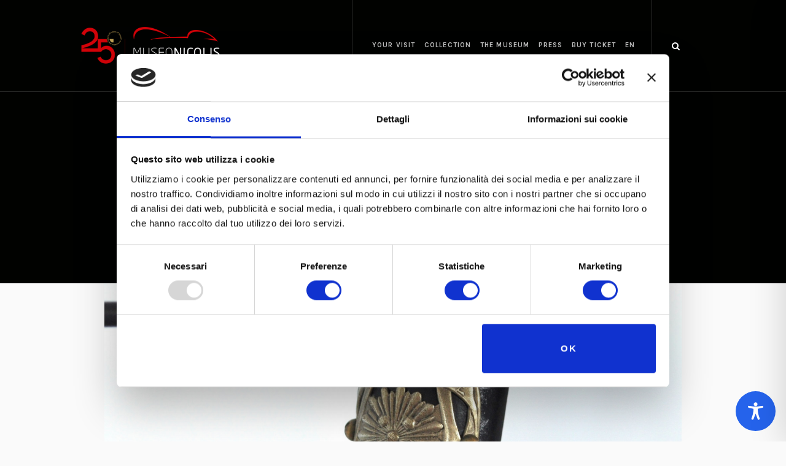

--- FILE ---
content_type: text/html; charset=utf-8
request_url: https://www.google.com/recaptcha/api2/anchor?ar=1&k=6Ldli1wqAAAAAFbWHemoTN3CGxtJYTt52LsY3J-N&co=aHR0cHM6Ly93d3cubXVzZW9uaWNvbGlzLmNvbTo0NDM.&hl=en&v=PoyoqOPhxBO7pBk68S4YbpHZ&size=invisible&anchor-ms=20000&execute-ms=30000&cb=y15u1dqh1tuh
body_size: 48870
content:
<!DOCTYPE HTML><html dir="ltr" lang="en"><head><meta http-equiv="Content-Type" content="text/html; charset=UTF-8">
<meta http-equiv="X-UA-Compatible" content="IE=edge">
<title>reCAPTCHA</title>
<style type="text/css">
/* cyrillic-ext */
@font-face {
  font-family: 'Roboto';
  font-style: normal;
  font-weight: 400;
  font-stretch: 100%;
  src: url(//fonts.gstatic.com/s/roboto/v48/KFO7CnqEu92Fr1ME7kSn66aGLdTylUAMa3GUBHMdazTgWw.woff2) format('woff2');
  unicode-range: U+0460-052F, U+1C80-1C8A, U+20B4, U+2DE0-2DFF, U+A640-A69F, U+FE2E-FE2F;
}
/* cyrillic */
@font-face {
  font-family: 'Roboto';
  font-style: normal;
  font-weight: 400;
  font-stretch: 100%;
  src: url(//fonts.gstatic.com/s/roboto/v48/KFO7CnqEu92Fr1ME7kSn66aGLdTylUAMa3iUBHMdazTgWw.woff2) format('woff2');
  unicode-range: U+0301, U+0400-045F, U+0490-0491, U+04B0-04B1, U+2116;
}
/* greek-ext */
@font-face {
  font-family: 'Roboto';
  font-style: normal;
  font-weight: 400;
  font-stretch: 100%;
  src: url(//fonts.gstatic.com/s/roboto/v48/KFO7CnqEu92Fr1ME7kSn66aGLdTylUAMa3CUBHMdazTgWw.woff2) format('woff2');
  unicode-range: U+1F00-1FFF;
}
/* greek */
@font-face {
  font-family: 'Roboto';
  font-style: normal;
  font-weight: 400;
  font-stretch: 100%;
  src: url(//fonts.gstatic.com/s/roboto/v48/KFO7CnqEu92Fr1ME7kSn66aGLdTylUAMa3-UBHMdazTgWw.woff2) format('woff2');
  unicode-range: U+0370-0377, U+037A-037F, U+0384-038A, U+038C, U+038E-03A1, U+03A3-03FF;
}
/* math */
@font-face {
  font-family: 'Roboto';
  font-style: normal;
  font-weight: 400;
  font-stretch: 100%;
  src: url(//fonts.gstatic.com/s/roboto/v48/KFO7CnqEu92Fr1ME7kSn66aGLdTylUAMawCUBHMdazTgWw.woff2) format('woff2');
  unicode-range: U+0302-0303, U+0305, U+0307-0308, U+0310, U+0312, U+0315, U+031A, U+0326-0327, U+032C, U+032F-0330, U+0332-0333, U+0338, U+033A, U+0346, U+034D, U+0391-03A1, U+03A3-03A9, U+03B1-03C9, U+03D1, U+03D5-03D6, U+03F0-03F1, U+03F4-03F5, U+2016-2017, U+2034-2038, U+203C, U+2040, U+2043, U+2047, U+2050, U+2057, U+205F, U+2070-2071, U+2074-208E, U+2090-209C, U+20D0-20DC, U+20E1, U+20E5-20EF, U+2100-2112, U+2114-2115, U+2117-2121, U+2123-214F, U+2190, U+2192, U+2194-21AE, U+21B0-21E5, U+21F1-21F2, U+21F4-2211, U+2213-2214, U+2216-22FF, U+2308-230B, U+2310, U+2319, U+231C-2321, U+2336-237A, U+237C, U+2395, U+239B-23B7, U+23D0, U+23DC-23E1, U+2474-2475, U+25AF, U+25B3, U+25B7, U+25BD, U+25C1, U+25CA, U+25CC, U+25FB, U+266D-266F, U+27C0-27FF, U+2900-2AFF, U+2B0E-2B11, U+2B30-2B4C, U+2BFE, U+3030, U+FF5B, U+FF5D, U+1D400-1D7FF, U+1EE00-1EEFF;
}
/* symbols */
@font-face {
  font-family: 'Roboto';
  font-style: normal;
  font-weight: 400;
  font-stretch: 100%;
  src: url(//fonts.gstatic.com/s/roboto/v48/KFO7CnqEu92Fr1ME7kSn66aGLdTylUAMaxKUBHMdazTgWw.woff2) format('woff2');
  unicode-range: U+0001-000C, U+000E-001F, U+007F-009F, U+20DD-20E0, U+20E2-20E4, U+2150-218F, U+2190, U+2192, U+2194-2199, U+21AF, U+21E6-21F0, U+21F3, U+2218-2219, U+2299, U+22C4-22C6, U+2300-243F, U+2440-244A, U+2460-24FF, U+25A0-27BF, U+2800-28FF, U+2921-2922, U+2981, U+29BF, U+29EB, U+2B00-2BFF, U+4DC0-4DFF, U+FFF9-FFFB, U+10140-1018E, U+10190-1019C, U+101A0, U+101D0-101FD, U+102E0-102FB, U+10E60-10E7E, U+1D2C0-1D2D3, U+1D2E0-1D37F, U+1F000-1F0FF, U+1F100-1F1AD, U+1F1E6-1F1FF, U+1F30D-1F30F, U+1F315, U+1F31C, U+1F31E, U+1F320-1F32C, U+1F336, U+1F378, U+1F37D, U+1F382, U+1F393-1F39F, U+1F3A7-1F3A8, U+1F3AC-1F3AF, U+1F3C2, U+1F3C4-1F3C6, U+1F3CA-1F3CE, U+1F3D4-1F3E0, U+1F3ED, U+1F3F1-1F3F3, U+1F3F5-1F3F7, U+1F408, U+1F415, U+1F41F, U+1F426, U+1F43F, U+1F441-1F442, U+1F444, U+1F446-1F449, U+1F44C-1F44E, U+1F453, U+1F46A, U+1F47D, U+1F4A3, U+1F4B0, U+1F4B3, U+1F4B9, U+1F4BB, U+1F4BF, U+1F4C8-1F4CB, U+1F4D6, U+1F4DA, U+1F4DF, U+1F4E3-1F4E6, U+1F4EA-1F4ED, U+1F4F7, U+1F4F9-1F4FB, U+1F4FD-1F4FE, U+1F503, U+1F507-1F50B, U+1F50D, U+1F512-1F513, U+1F53E-1F54A, U+1F54F-1F5FA, U+1F610, U+1F650-1F67F, U+1F687, U+1F68D, U+1F691, U+1F694, U+1F698, U+1F6AD, U+1F6B2, U+1F6B9-1F6BA, U+1F6BC, U+1F6C6-1F6CF, U+1F6D3-1F6D7, U+1F6E0-1F6EA, U+1F6F0-1F6F3, U+1F6F7-1F6FC, U+1F700-1F7FF, U+1F800-1F80B, U+1F810-1F847, U+1F850-1F859, U+1F860-1F887, U+1F890-1F8AD, U+1F8B0-1F8BB, U+1F8C0-1F8C1, U+1F900-1F90B, U+1F93B, U+1F946, U+1F984, U+1F996, U+1F9E9, U+1FA00-1FA6F, U+1FA70-1FA7C, U+1FA80-1FA89, U+1FA8F-1FAC6, U+1FACE-1FADC, U+1FADF-1FAE9, U+1FAF0-1FAF8, U+1FB00-1FBFF;
}
/* vietnamese */
@font-face {
  font-family: 'Roboto';
  font-style: normal;
  font-weight: 400;
  font-stretch: 100%;
  src: url(//fonts.gstatic.com/s/roboto/v48/KFO7CnqEu92Fr1ME7kSn66aGLdTylUAMa3OUBHMdazTgWw.woff2) format('woff2');
  unicode-range: U+0102-0103, U+0110-0111, U+0128-0129, U+0168-0169, U+01A0-01A1, U+01AF-01B0, U+0300-0301, U+0303-0304, U+0308-0309, U+0323, U+0329, U+1EA0-1EF9, U+20AB;
}
/* latin-ext */
@font-face {
  font-family: 'Roboto';
  font-style: normal;
  font-weight: 400;
  font-stretch: 100%;
  src: url(//fonts.gstatic.com/s/roboto/v48/KFO7CnqEu92Fr1ME7kSn66aGLdTylUAMa3KUBHMdazTgWw.woff2) format('woff2');
  unicode-range: U+0100-02BA, U+02BD-02C5, U+02C7-02CC, U+02CE-02D7, U+02DD-02FF, U+0304, U+0308, U+0329, U+1D00-1DBF, U+1E00-1E9F, U+1EF2-1EFF, U+2020, U+20A0-20AB, U+20AD-20C0, U+2113, U+2C60-2C7F, U+A720-A7FF;
}
/* latin */
@font-face {
  font-family: 'Roboto';
  font-style: normal;
  font-weight: 400;
  font-stretch: 100%;
  src: url(//fonts.gstatic.com/s/roboto/v48/KFO7CnqEu92Fr1ME7kSn66aGLdTylUAMa3yUBHMdazQ.woff2) format('woff2');
  unicode-range: U+0000-00FF, U+0131, U+0152-0153, U+02BB-02BC, U+02C6, U+02DA, U+02DC, U+0304, U+0308, U+0329, U+2000-206F, U+20AC, U+2122, U+2191, U+2193, U+2212, U+2215, U+FEFF, U+FFFD;
}
/* cyrillic-ext */
@font-face {
  font-family: 'Roboto';
  font-style: normal;
  font-weight: 500;
  font-stretch: 100%;
  src: url(//fonts.gstatic.com/s/roboto/v48/KFO7CnqEu92Fr1ME7kSn66aGLdTylUAMa3GUBHMdazTgWw.woff2) format('woff2');
  unicode-range: U+0460-052F, U+1C80-1C8A, U+20B4, U+2DE0-2DFF, U+A640-A69F, U+FE2E-FE2F;
}
/* cyrillic */
@font-face {
  font-family: 'Roboto';
  font-style: normal;
  font-weight: 500;
  font-stretch: 100%;
  src: url(//fonts.gstatic.com/s/roboto/v48/KFO7CnqEu92Fr1ME7kSn66aGLdTylUAMa3iUBHMdazTgWw.woff2) format('woff2');
  unicode-range: U+0301, U+0400-045F, U+0490-0491, U+04B0-04B1, U+2116;
}
/* greek-ext */
@font-face {
  font-family: 'Roboto';
  font-style: normal;
  font-weight: 500;
  font-stretch: 100%;
  src: url(//fonts.gstatic.com/s/roboto/v48/KFO7CnqEu92Fr1ME7kSn66aGLdTylUAMa3CUBHMdazTgWw.woff2) format('woff2');
  unicode-range: U+1F00-1FFF;
}
/* greek */
@font-face {
  font-family: 'Roboto';
  font-style: normal;
  font-weight: 500;
  font-stretch: 100%;
  src: url(//fonts.gstatic.com/s/roboto/v48/KFO7CnqEu92Fr1ME7kSn66aGLdTylUAMa3-UBHMdazTgWw.woff2) format('woff2');
  unicode-range: U+0370-0377, U+037A-037F, U+0384-038A, U+038C, U+038E-03A1, U+03A3-03FF;
}
/* math */
@font-face {
  font-family: 'Roboto';
  font-style: normal;
  font-weight: 500;
  font-stretch: 100%;
  src: url(//fonts.gstatic.com/s/roboto/v48/KFO7CnqEu92Fr1ME7kSn66aGLdTylUAMawCUBHMdazTgWw.woff2) format('woff2');
  unicode-range: U+0302-0303, U+0305, U+0307-0308, U+0310, U+0312, U+0315, U+031A, U+0326-0327, U+032C, U+032F-0330, U+0332-0333, U+0338, U+033A, U+0346, U+034D, U+0391-03A1, U+03A3-03A9, U+03B1-03C9, U+03D1, U+03D5-03D6, U+03F0-03F1, U+03F4-03F5, U+2016-2017, U+2034-2038, U+203C, U+2040, U+2043, U+2047, U+2050, U+2057, U+205F, U+2070-2071, U+2074-208E, U+2090-209C, U+20D0-20DC, U+20E1, U+20E5-20EF, U+2100-2112, U+2114-2115, U+2117-2121, U+2123-214F, U+2190, U+2192, U+2194-21AE, U+21B0-21E5, U+21F1-21F2, U+21F4-2211, U+2213-2214, U+2216-22FF, U+2308-230B, U+2310, U+2319, U+231C-2321, U+2336-237A, U+237C, U+2395, U+239B-23B7, U+23D0, U+23DC-23E1, U+2474-2475, U+25AF, U+25B3, U+25B7, U+25BD, U+25C1, U+25CA, U+25CC, U+25FB, U+266D-266F, U+27C0-27FF, U+2900-2AFF, U+2B0E-2B11, U+2B30-2B4C, U+2BFE, U+3030, U+FF5B, U+FF5D, U+1D400-1D7FF, U+1EE00-1EEFF;
}
/* symbols */
@font-face {
  font-family: 'Roboto';
  font-style: normal;
  font-weight: 500;
  font-stretch: 100%;
  src: url(//fonts.gstatic.com/s/roboto/v48/KFO7CnqEu92Fr1ME7kSn66aGLdTylUAMaxKUBHMdazTgWw.woff2) format('woff2');
  unicode-range: U+0001-000C, U+000E-001F, U+007F-009F, U+20DD-20E0, U+20E2-20E4, U+2150-218F, U+2190, U+2192, U+2194-2199, U+21AF, U+21E6-21F0, U+21F3, U+2218-2219, U+2299, U+22C4-22C6, U+2300-243F, U+2440-244A, U+2460-24FF, U+25A0-27BF, U+2800-28FF, U+2921-2922, U+2981, U+29BF, U+29EB, U+2B00-2BFF, U+4DC0-4DFF, U+FFF9-FFFB, U+10140-1018E, U+10190-1019C, U+101A0, U+101D0-101FD, U+102E0-102FB, U+10E60-10E7E, U+1D2C0-1D2D3, U+1D2E0-1D37F, U+1F000-1F0FF, U+1F100-1F1AD, U+1F1E6-1F1FF, U+1F30D-1F30F, U+1F315, U+1F31C, U+1F31E, U+1F320-1F32C, U+1F336, U+1F378, U+1F37D, U+1F382, U+1F393-1F39F, U+1F3A7-1F3A8, U+1F3AC-1F3AF, U+1F3C2, U+1F3C4-1F3C6, U+1F3CA-1F3CE, U+1F3D4-1F3E0, U+1F3ED, U+1F3F1-1F3F3, U+1F3F5-1F3F7, U+1F408, U+1F415, U+1F41F, U+1F426, U+1F43F, U+1F441-1F442, U+1F444, U+1F446-1F449, U+1F44C-1F44E, U+1F453, U+1F46A, U+1F47D, U+1F4A3, U+1F4B0, U+1F4B3, U+1F4B9, U+1F4BB, U+1F4BF, U+1F4C8-1F4CB, U+1F4D6, U+1F4DA, U+1F4DF, U+1F4E3-1F4E6, U+1F4EA-1F4ED, U+1F4F7, U+1F4F9-1F4FB, U+1F4FD-1F4FE, U+1F503, U+1F507-1F50B, U+1F50D, U+1F512-1F513, U+1F53E-1F54A, U+1F54F-1F5FA, U+1F610, U+1F650-1F67F, U+1F687, U+1F68D, U+1F691, U+1F694, U+1F698, U+1F6AD, U+1F6B2, U+1F6B9-1F6BA, U+1F6BC, U+1F6C6-1F6CF, U+1F6D3-1F6D7, U+1F6E0-1F6EA, U+1F6F0-1F6F3, U+1F6F7-1F6FC, U+1F700-1F7FF, U+1F800-1F80B, U+1F810-1F847, U+1F850-1F859, U+1F860-1F887, U+1F890-1F8AD, U+1F8B0-1F8BB, U+1F8C0-1F8C1, U+1F900-1F90B, U+1F93B, U+1F946, U+1F984, U+1F996, U+1F9E9, U+1FA00-1FA6F, U+1FA70-1FA7C, U+1FA80-1FA89, U+1FA8F-1FAC6, U+1FACE-1FADC, U+1FADF-1FAE9, U+1FAF0-1FAF8, U+1FB00-1FBFF;
}
/* vietnamese */
@font-face {
  font-family: 'Roboto';
  font-style: normal;
  font-weight: 500;
  font-stretch: 100%;
  src: url(//fonts.gstatic.com/s/roboto/v48/KFO7CnqEu92Fr1ME7kSn66aGLdTylUAMa3OUBHMdazTgWw.woff2) format('woff2');
  unicode-range: U+0102-0103, U+0110-0111, U+0128-0129, U+0168-0169, U+01A0-01A1, U+01AF-01B0, U+0300-0301, U+0303-0304, U+0308-0309, U+0323, U+0329, U+1EA0-1EF9, U+20AB;
}
/* latin-ext */
@font-face {
  font-family: 'Roboto';
  font-style: normal;
  font-weight: 500;
  font-stretch: 100%;
  src: url(//fonts.gstatic.com/s/roboto/v48/KFO7CnqEu92Fr1ME7kSn66aGLdTylUAMa3KUBHMdazTgWw.woff2) format('woff2');
  unicode-range: U+0100-02BA, U+02BD-02C5, U+02C7-02CC, U+02CE-02D7, U+02DD-02FF, U+0304, U+0308, U+0329, U+1D00-1DBF, U+1E00-1E9F, U+1EF2-1EFF, U+2020, U+20A0-20AB, U+20AD-20C0, U+2113, U+2C60-2C7F, U+A720-A7FF;
}
/* latin */
@font-face {
  font-family: 'Roboto';
  font-style: normal;
  font-weight: 500;
  font-stretch: 100%;
  src: url(//fonts.gstatic.com/s/roboto/v48/KFO7CnqEu92Fr1ME7kSn66aGLdTylUAMa3yUBHMdazQ.woff2) format('woff2');
  unicode-range: U+0000-00FF, U+0131, U+0152-0153, U+02BB-02BC, U+02C6, U+02DA, U+02DC, U+0304, U+0308, U+0329, U+2000-206F, U+20AC, U+2122, U+2191, U+2193, U+2212, U+2215, U+FEFF, U+FFFD;
}
/* cyrillic-ext */
@font-face {
  font-family: 'Roboto';
  font-style: normal;
  font-weight: 900;
  font-stretch: 100%;
  src: url(//fonts.gstatic.com/s/roboto/v48/KFO7CnqEu92Fr1ME7kSn66aGLdTylUAMa3GUBHMdazTgWw.woff2) format('woff2');
  unicode-range: U+0460-052F, U+1C80-1C8A, U+20B4, U+2DE0-2DFF, U+A640-A69F, U+FE2E-FE2F;
}
/* cyrillic */
@font-face {
  font-family: 'Roboto';
  font-style: normal;
  font-weight: 900;
  font-stretch: 100%;
  src: url(//fonts.gstatic.com/s/roboto/v48/KFO7CnqEu92Fr1ME7kSn66aGLdTylUAMa3iUBHMdazTgWw.woff2) format('woff2');
  unicode-range: U+0301, U+0400-045F, U+0490-0491, U+04B0-04B1, U+2116;
}
/* greek-ext */
@font-face {
  font-family: 'Roboto';
  font-style: normal;
  font-weight: 900;
  font-stretch: 100%;
  src: url(//fonts.gstatic.com/s/roboto/v48/KFO7CnqEu92Fr1ME7kSn66aGLdTylUAMa3CUBHMdazTgWw.woff2) format('woff2');
  unicode-range: U+1F00-1FFF;
}
/* greek */
@font-face {
  font-family: 'Roboto';
  font-style: normal;
  font-weight: 900;
  font-stretch: 100%;
  src: url(//fonts.gstatic.com/s/roboto/v48/KFO7CnqEu92Fr1ME7kSn66aGLdTylUAMa3-UBHMdazTgWw.woff2) format('woff2');
  unicode-range: U+0370-0377, U+037A-037F, U+0384-038A, U+038C, U+038E-03A1, U+03A3-03FF;
}
/* math */
@font-face {
  font-family: 'Roboto';
  font-style: normal;
  font-weight: 900;
  font-stretch: 100%;
  src: url(//fonts.gstatic.com/s/roboto/v48/KFO7CnqEu92Fr1ME7kSn66aGLdTylUAMawCUBHMdazTgWw.woff2) format('woff2');
  unicode-range: U+0302-0303, U+0305, U+0307-0308, U+0310, U+0312, U+0315, U+031A, U+0326-0327, U+032C, U+032F-0330, U+0332-0333, U+0338, U+033A, U+0346, U+034D, U+0391-03A1, U+03A3-03A9, U+03B1-03C9, U+03D1, U+03D5-03D6, U+03F0-03F1, U+03F4-03F5, U+2016-2017, U+2034-2038, U+203C, U+2040, U+2043, U+2047, U+2050, U+2057, U+205F, U+2070-2071, U+2074-208E, U+2090-209C, U+20D0-20DC, U+20E1, U+20E5-20EF, U+2100-2112, U+2114-2115, U+2117-2121, U+2123-214F, U+2190, U+2192, U+2194-21AE, U+21B0-21E5, U+21F1-21F2, U+21F4-2211, U+2213-2214, U+2216-22FF, U+2308-230B, U+2310, U+2319, U+231C-2321, U+2336-237A, U+237C, U+2395, U+239B-23B7, U+23D0, U+23DC-23E1, U+2474-2475, U+25AF, U+25B3, U+25B7, U+25BD, U+25C1, U+25CA, U+25CC, U+25FB, U+266D-266F, U+27C0-27FF, U+2900-2AFF, U+2B0E-2B11, U+2B30-2B4C, U+2BFE, U+3030, U+FF5B, U+FF5D, U+1D400-1D7FF, U+1EE00-1EEFF;
}
/* symbols */
@font-face {
  font-family: 'Roboto';
  font-style: normal;
  font-weight: 900;
  font-stretch: 100%;
  src: url(//fonts.gstatic.com/s/roboto/v48/KFO7CnqEu92Fr1ME7kSn66aGLdTylUAMaxKUBHMdazTgWw.woff2) format('woff2');
  unicode-range: U+0001-000C, U+000E-001F, U+007F-009F, U+20DD-20E0, U+20E2-20E4, U+2150-218F, U+2190, U+2192, U+2194-2199, U+21AF, U+21E6-21F0, U+21F3, U+2218-2219, U+2299, U+22C4-22C6, U+2300-243F, U+2440-244A, U+2460-24FF, U+25A0-27BF, U+2800-28FF, U+2921-2922, U+2981, U+29BF, U+29EB, U+2B00-2BFF, U+4DC0-4DFF, U+FFF9-FFFB, U+10140-1018E, U+10190-1019C, U+101A0, U+101D0-101FD, U+102E0-102FB, U+10E60-10E7E, U+1D2C0-1D2D3, U+1D2E0-1D37F, U+1F000-1F0FF, U+1F100-1F1AD, U+1F1E6-1F1FF, U+1F30D-1F30F, U+1F315, U+1F31C, U+1F31E, U+1F320-1F32C, U+1F336, U+1F378, U+1F37D, U+1F382, U+1F393-1F39F, U+1F3A7-1F3A8, U+1F3AC-1F3AF, U+1F3C2, U+1F3C4-1F3C6, U+1F3CA-1F3CE, U+1F3D4-1F3E0, U+1F3ED, U+1F3F1-1F3F3, U+1F3F5-1F3F7, U+1F408, U+1F415, U+1F41F, U+1F426, U+1F43F, U+1F441-1F442, U+1F444, U+1F446-1F449, U+1F44C-1F44E, U+1F453, U+1F46A, U+1F47D, U+1F4A3, U+1F4B0, U+1F4B3, U+1F4B9, U+1F4BB, U+1F4BF, U+1F4C8-1F4CB, U+1F4D6, U+1F4DA, U+1F4DF, U+1F4E3-1F4E6, U+1F4EA-1F4ED, U+1F4F7, U+1F4F9-1F4FB, U+1F4FD-1F4FE, U+1F503, U+1F507-1F50B, U+1F50D, U+1F512-1F513, U+1F53E-1F54A, U+1F54F-1F5FA, U+1F610, U+1F650-1F67F, U+1F687, U+1F68D, U+1F691, U+1F694, U+1F698, U+1F6AD, U+1F6B2, U+1F6B9-1F6BA, U+1F6BC, U+1F6C6-1F6CF, U+1F6D3-1F6D7, U+1F6E0-1F6EA, U+1F6F0-1F6F3, U+1F6F7-1F6FC, U+1F700-1F7FF, U+1F800-1F80B, U+1F810-1F847, U+1F850-1F859, U+1F860-1F887, U+1F890-1F8AD, U+1F8B0-1F8BB, U+1F8C0-1F8C1, U+1F900-1F90B, U+1F93B, U+1F946, U+1F984, U+1F996, U+1F9E9, U+1FA00-1FA6F, U+1FA70-1FA7C, U+1FA80-1FA89, U+1FA8F-1FAC6, U+1FACE-1FADC, U+1FADF-1FAE9, U+1FAF0-1FAF8, U+1FB00-1FBFF;
}
/* vietnamese */
@font-face {
  font-family: 'Roboto';
  font-style: normal;
  font-weight: 900;
  font-stretch: 100%;
  src: url(//fonts.gstatic.com/s/roboto/v48/KFO7CnqEu92Fr1ME7kSn66aGLdTylUAMa3OUBHMdazTgWw.woff2) format('woff2');
  unicode-range: U+0102-0103, U+0110-0111, U+0128-0129, U+0168-0169, U+01A0-01A1, U+01AF-01B0, U+0300-0301, U+0303-0304, U+0308-0309, U+0323, U+0329, U+1EA0-1EF9, U+20AB;
}
/* latin-ext */
@font-face {
  font-family: 'Roboto';
  font-style: normal;
  font-weight: 900;
  font-stretch: 100%;
  src: url(//fonts.gstatic.com/s/roboto/v48/KFO7CnqEu92Fr1ME7kSn66aGLdTylUAMa3KUBHMdazTgWw.woff2) format('woff2');
  unicode-range: U+0100-02BA, U+02BD-02C5, U+02C7-02CC, U+02CE-02D7, U+02DD-02FF, U+0304, U+0308, U+0329, U+1D00-1DBF, U+1E00-1E9F, U+1EF2-1EFF, U+2020, U+20A0-20AB, U+20AD-20C0, U+2113, U+2C60-2C7F, U+A720-A7FF;
}
/* latin */
@font-face {
  font-family: 'Roboto';
  font-style: normal;
  font-weight: 900;
  font-stretch: 100%;
  src: url(//fonts.gstatic.com/s/roboto/v48/KFO7CnqEu92Fr1ME7kSn66aGLdTylUAMa3yUBHMdazQ.woff2) format('woff2');
  unicode-range: U+0000-00FF, U+0131, U+0152-0153, U+02BB-02BC, U+02C6, U+02DA, U+02DC, U+0304, U+0308, U+0329, U+2000-206F, U+20AC, U+2122, U+2191, U+2193, U+2212, U+2215, U+FEFF, U+FFFD;
}

</style>
<link rel="stylesheet" type="text/css" href="https://www.gstatic.com/recaptcha/releases/PoyoqOPhxBO7pBk68S4YbpHZ/styles__ltr.css">
<script nonce="dInNNkWOk_al-ckDkflJ8Q" type="text/javascript">window['__recaptcha_api'] = 'https://www.google.com/recaptcha/api2/';</script>
<script type="text/javascript" src="https://www.gstatic.com/recaptcha/releases/PoyoqOPhxBO7pBk68S4YbpHZ/recaptcha__en.js" nonce="dInNNkWOk_al-ckDkflJ8Q">
      
    </script></head>
<body><div id="rc-anchor-alert" class="rc-anchor-alert"></div>
<input type="hidden" id="recaptcha-token" value="[base64]">
<script type="text/javascript" nonce="dInNNkWOk_al-ckDkflJ8Q">
      recaptcha.anchor.Main.init("[\x22ainput\x22,[\x22bgdata\x22,\x22\x22,\[base64]/[base64]/[base64]/ZyhXLGgpOnEoW04sMjEsbF0sVywwKSxoKSxmYWxzZSxmYWxzZSl9Y2F0Y2goayl7RygzNTgsVyk/[base64]/[base64]/[base64]/[base64]/[base64]/[base64]/[base64]/bmV3IEJbT10oRFswXSk6dz09Mj9uZXcgQltPXShEWzBdLERbMV0pOnc9PTM/bmV3IEJbT10oRFswXSxEWzFdLERbMl0pOnc9PTQ/[base64]/[base64]/[base64]/[base64]/[base64]\\u003d\x22,\[base64]\\u003d\\u003d\x22,\x22w43Cky5PwoHDqSfCmMKmesKQw5vClz1cw45SJsOYw4VtOVXCqXBXc8OGwpjDjMOMw5zCmxJqwqgODzXDqSzCpHTDlsO1WBs9w5vDksOkw6/Dm8KhwovCgcOOOwzCrMK9w5/DqnYswqvClXHDs8OWZcKXwp7CjMK0dxTDi13CqcKYJMKowqzCnHRmw7LChMOSw717JMKjAU/[base64]/Dl2IOR8KuQQnCusOwHk5yAEfDt8OawofCgxQEWMOOw6TCpzBQFVnDnyLDlX8Ywrt3IsK/w4fCm8KbNhsWw4LCigzCkBNZwpE/w5LChHYObj42wqLCkMKMEMKcAgrCjUrDnsKqwozDqG5hWcKgZX3DjBrCucOIwpx+SBfCmcKHYxcsHwTDkcOAwpxnw4PDssO9w6TCjsOhwr3CqiXCm1k9O2lVw77Cr8OFFT3DjMOQwpVtwr/DrsObwoDCscOsw6jCs8OMwrvCu8KBKcO4c8K7wqzCq2d0w7/CsjU+c8OTFg01E8Okw49vwpRUw4fDnMOjLUpwwosyZsOmwphCw7TCpFPCnXLCpnkgwonCvVFpw4laD1fCvWzDkcOjMcOKey4hQsKRe8O/Ck3Dth/Cm8KZZhrDgsO/wrjCrQAjQMOuZMOHw7AjXMOEw6/CpCkbw57ClsO9FCPDvS7CucKTw4XDrgDDlkUER8KKOBDDt2DCusO0w6EabcK+bQU2ecKfw7PClwjDqcKCCMOSw6nDrcKPwo4NQj/[base64]/woTCksKCw4LDkcKOwqU7wprDrAoiwpsyCRZwfcK/w4XDoyLCmAjCkC9/[base64]/SVPCqx/DjiLCrcKvS8KBw7sFecKXMMKoe8KrQ2RFAMOQIn9RNiHCnwLDvBBDFcONw5LCp8Ouw6IYOnPDjm9+w7DDtAnCsWZ/wovDtMKhFBzDrUPCtMOMdWHDmEHCqsOZbsOnc8KGw6XDkMK2wq0bw5zChcO9KyzCnD/Cg2zCl1BGw7fDsWYnZV4tI8OsScK5w6vDjMOcBcKEw4ADNMO+wpTDtsKzw6PDhMKWwqLCqBrCrDTDslYwCEHCjgPCrDjClMONMcKCVmQaBkLCsMO9NVbDhsOHw7fDsMO+Ui9owo/DvTjDm8KUw65Lw7EcM8K8JMKRb8KsYAHDpmHDpsOcNmJ5w6lRwodywprCoH9kY251B8Kow59hPHLDnsK8UMOlEsKVw7scw53DrizDnRjCjCXDgsOUMMKHBkRIGDN3SsKfEsO2DMO9Pmwiw4/CrnrDtMOmRcKHwrXCkMOrw7BMe8Ksw4fClzrCqcKDwoHCkQxRwpFRwqvCucKdw5vDiUbDs0d7w6jCjcK9woFfw5/CoG4ywoTCry9lAsO2b8Oaw5lWwqpbwpTCuMKJFg9zwq9aw5XCiz3DrgrDrRLDv1wEwppkN8KaBHrDgRsHYH8EXsKowpvClglJw4rDocOrw6HCkFpGGEA0w7/Cs3vDn0IpNQVZRsOHwoYUfMO5w6XDmTZSNsONw6jCjMKjY8OKFMOKwogabsOtGTRuScOrwqXCscKKwrN+w6YfXGnCtCbDu8K9w6vDrMO/[base64]/wrBSw65QwoTCsMOFwobCqMKkL8OicBnCqMOMwr/CtXlMwpEOZMKCw5RxRMOVH17DkFTClBUrJsKTTFTDv8KewrrChTXDlxnCicKEbVRqwoXCszPCg3PCijBaPcKifsOYH0LDp8K6wqTDjMK0XyfCu1MYLsOnMsOBwqVSw7zCucOcGsKAw4bCuAXChyzDikQeVsKNdSMEw4TCszpkd8O/wrbCjXTDmzIywoZQwpsRImPCjR/DhmHDri3DlXTDshPCgcOYwrc+w551w5nCik5kwq11wqrCnEfCicKlw57DoMOXaMOTwolDAAEuwrPCkMObw7www5HCvMOMLiTDpivDlEnCnMOgWMOCw5NOw5tawqdqw7ULw5kTw5XDt8KwasOawrjDqsKBY8KbYsKON8KbK8O5w6/CiGs0w6Ebw4B8wrvDjSLDknXCmg7DpDfDmB/[base64]/Dqm/Cmgkdw4oKw5Nxw5LDoBJfbcKLw7/Dk8O4Yg5QHMKnw78kwoPDnCZnwrHDmMOrw6DCqcK2woDCvMOqTMKEwqdjwrJnwrlSw5HChSpQw6LCuxvDrGDDmgoHe8OSw45Iw44+UsOKwqLDhcOGWhXCu3wLeS3Dr8O+FsKqw4XDtRDCiScMfMKhw7VQwql/HhERw6zDqMKRPMOec8KVwp5bw6rDvFvDrcO9LSrDiF/CrMOYw4gyYT7DqxAfwqwtw7g5O0LDosK1w4RgNirCu8KgVDDDpGk+woXCqDbCh0/DiBULw6TDkwvDoBdTD2J2w7bDjCHCvsK5LxFkSsOzHkbCi8OKw4fDi2/Cr8KGXmtRw4sMwrt+USTCghXDl8KPw4Apw7HCljPDrwE9wp/DvxwHNj8/w5RrworCs8OgwrI7woRnYcONKSIiD1FFUinDqMKpw6Ytw5Fmwq/DtMK0BsKIVsOLGVzCpW/CtsO6YgIfLmJSw59bGGTDp8KOdsKZwpbDj1nCvcKFwrHDj8Kswo7DnzrCncOufkjDhcKfworDjMK4w5LDicONOy/CokvDlsOsw63CvsOQXcKww6bDqAA2FBkCSMOrLBFCCcOIF8ObIWlWw4HCjcOSbsK/[base64]/Di3DCvk4XwrbCo8Oiw7TCh8Kgw4xdPVEpRgfCgjxWS8KVTXvCgsK7aTJ6R8OBwqBbITske8OQw6/DqhbDkMOAZMO/[base64]/[base64]/DgDJbw4bClwnClkN1w4bDshzDvENBw67Du3Mtw7IRw6nDjxDCvGcHw6XCnnpBO1xRJnDDpjF4FMOJdH3Cj8OjScOwwq15V8KVwrXClcO4w4DCmhXCnloPEBk4D1kvwr/DoREBdCrCpGxSw7XDj8OZw7BvTsOSw4jDjm4XLMKKOiLClHvCu0AewpTCgsKGER9cw4vDpwrCvsKXH8KMw4BTwpUZw5cOUcOeRcKCw5/Ds8KWNxd0w5LCn8KCw7gcKMOSw4nCjCXCqMOzw6AMw6DDjcK8woDCscKqw6zDtMKVw4EKw4vCrsOKM34wcsOlwrHDsMOMwoopEjZuwr10SB7CtHXDqcKLw4/CrcKJCMK9YiPDiysnwr8Nw5F0w5/CphHDrsOOQTHDlkPDpcOhwpDDpx3DqV7CqcOwwrlLNgDCh0wywqsbw4x6w5gfKcOTEiNew5TCqsK1w4vDrwzCjQzCvkjCh0rCoBs7f8O3GH9uB8KewobDpTQ7w6HCigTDr8KvBsKdKh/DtcKpw7rCgQnDojQNwoPCnSA1bUoQwqlePcKuRcKxw6nDgVPCi2TDqMKKEsOkSFlQH0Etw4PDqcOBw47Cjk1fGxnDlActF8OJaEJ2fgDClWfDiCdSw7kVwqIUS8KZwpNAw40lwpNuacOJTjMFIQzCmXTCky4VexglQzDDjsKYw7M/w6LDp8OAw49wwoPCuMKxHQZkwoTCgQTDr1BUcMO/[base64]/[base64]/DkQJ3wpoWwpbCosOdbMKaHsOUwrVww7nCgMKTe8KiUsO/XcKXDUQ8w4DDu8KCKifCnmHDv8KLf3kZehofHCfCrMOzJ8OJw7cQC8Klw6ZgAnDCkhnCsmzCo3HCtMOgcC3Dv8KAMcKww70oZ8KLJx/ClMKsNC0Xf8K5fwB9w4hkdsK7YA3DusOrwq3ClD9KW8OVeykmw6Qzw5nCkMO+IMK+WcOfw4AGw4nDq8OBw6TDonQIAMO0wqxlwr/DrQNww4DDlmLCjcKFwpkfwqDDmgfDujhvw4RWa8Kjw6/Cv2zDksKnwpHDsMOZw60bVcOBwpQ0EsK6UMKhZcKKwqbDvh1kw64KeU8tVXU0VhvDscKUAynDhMO8R8O5w5zChEHDtsKbQEx7G8OXUjM6TsOCOm/[base64]/[base64]/esOGC8K/w7pXw5BcYMOkYcKuY8O5AsKDw7E/JGXCqgfDgMOtwr7DosOGYsK/w5vDmsKDw6IlGMK1McOSw7IuwqJ3w4tSwrJywq/DocO0wpvDtU5gS8KTKsKhw59uwofCvcKyw7AGRy99wrzDoFhfKCjCpWMgPsKHw50/wr3CmzZawqPCpgHCicOVwrLDj8O3w5fCssKTwrtOTsKDAiLCpMOqJsKsU8Kuwpcrw6HCh3gPwqjDr0ktw4rDqFwkZgnDmFHCncKIwqLDssOsw61AFidpw6/[base64]/wrlKwqN5wqBue8OFwop6wq/Ctip5DGDDvcOhw5s+QSYFwp/Dgg7CgsKHw7tyw7/DgxnDsS1Ec2/Dt1bCp2IHdmrCgjfCnMK1w4LCmMKHw41XX8Ooe8K+w5fClwTCslXCiD3DvAbDqFfCtcOqwrlJwopow6ZSRyXCgsOuwrbDlMKCw5nCklLDgsKxw7lgfwJvwpkrw68TU0fCosO6w6huw4d/PDDDjcKuZcKjRHcLwoBfP2bCpMKjwqjCvcOxenbCtz/CisOKJsKZP8Knw6DCusKzOh9XwrfCqMOIBcOGHmjDumLCv8KMwr8fIDDCnQvClsOaw77Ds3IpVcOLw6Yiw6kswpIVOhlOJkwXw4HDtDxbJsKjwpVuwpxNwp3CvsKZw7fCqmw8wootwrQgdwhbwpZfwr5Dw7vCtTIrw6bDssOXw410c8OtccOmwpZQwrnDnR/[base64]/BTEiw6jCuMOGDcKfNUUTRcKJw7wSw6bDr8OYb8KiVUrDmDXCh8K4NcKyKcKdw5hBw7rCsm4CRMK/w4QvwqtUwoRkw5oIw5QSwozDosKlBCjDjVBmcivClVnClxw0BycKwpdyw43DksOZwpEBXsKoOmd0I8OUNMOrT8Kswq58wo5bZcOtGwdNwrTCk8OLwr3DrykQeU/CjDpTeMKJTkfCn1/Ct1DCucKwXcOkw4vCmsOLccOKWX3CisOkwpR4w6gWQMOdwq/DkCTCkcKJYRAXwqxHwrLCtz7DuyLCtRM/wrxGExbCpcO/[base64]/wo9RViIUBsOqwo4ERsK9d8KAe8OrfzDCuMOhw6RHw7zDlsO8wrXDqMOCbz/DlMKrNMOcPsKCD1vDvD7DlMOAw6XCrsKxw6tnwrjDnMO/w43Cp8OHciRtHcKLw5kXw67Cp0QgYFHDslESa8Ogw4DDvsObw5M0f8KoO8OddcKfw6bCvQ4TBMO0w7DDmHLDtcO2RgAOwq3DvBctQsOVfUXDrMKEw4Uiw5JqwpvDgQZxw4XDl8OSw5DDlkBXwpfDl8O/BmlBwoLCp8K1UMKewoZufVVbwoUswqfDnmoFwpXCoTJfeB/DiC3CmyPDhsKLB8Orwp42bS7CmBPDqwnCmRHDu3kOwqRWwpBQw5/Cl3zDihLCn8OBS1rCpE7DscK6AcKDKwRTNjrDunB0wqXCrsK+wqDCssOCwqfDtx/CvXbDqlrDnz3DkMKsYsKBw4QOwpU6b0dUw7PCjmEcw44UKGBhw7RDDcKoAirCpA1rwqsmOcKPLcO1w6cvw63DvMKrXcOSPMKDXkMYwqzDqsKlZwZdY8K+wr8FwoDDoC3DsnDDkcKbwpI+XBxJTSo2wq5+w7glw6Zlw5d+EFkjEWvCpwURwqJBwqJxw6/[base64]/SsK6NsKxw7ZGZ11Qw6ILw6vCqRzChsOkwqZqdDrDp8KoFljCuy8ew51OPjZGIgRhw7PDg8Obw4DDmcKxw6TDlgbDh2ZhRsOxwqc6c8KdEkXCuCFRwqzCtMOVwqfDmMOKw5rDogfCuSPDi8OhwrUowpLCmMOadEphcsKMw6bDs2/DmxbDiQfCvcKUbggQJExdYHNOwqEXw4Jdwo/CvcKdwrFxw7TCj0rDkkHDkzYlC8KRER1JDsKPF8KTwoLDucKdLnBfw7nCu8KOwpNEw7DDqMKlSH/Dk8KEbQzDu2Q+wr4ESsK0WVNCw784wroEwrfDky7ChA9Tw7nDr8Kow5ZHWMOZwpvDqcKYwrvCpG/CrCN1TBTCp8OufTYqwp11w49ZwrfDiS5cH8OTTSc9awHDu8K4wrzDnzZXwol8cE4cE2dqwp8MVTQWwqwLw70yQ0FJwo/DrMO/w4TCqMKSw5ZzEsO+w7jDh8KnFEDDhwbCtsKQEMORWsOQw6TDocO+VkV/PVPCs3Y/[base64]/w5HCgsOKw71pTAZQw4jDiMOMw7bDlMKCw7p3P8KYS8OiwqpwwoTDn33Ct8KCw4/ChljDsVJjbyzDtsKVw7Uew4jDnhnCscOWfMK6JMK5w6PCssOaw5NjwrrCljTCuMOlw7bCkDPCusOEIsK/JsKoaE7CmcK2asKzZk1Vwqlgw6TDn13DoMOHw6BXw6IDXnYrw77DrsOww4fDvsKuwpjDnMKnw5w7wptLYcOTbMOpw5bDr8KhwqDDmcOXw5RJw6/CnhpIanwLc8Opw6QXw4XCvGjCpj3DpsOYwrXDrhXCvsKYwpxYw4LDmHDDjTgZw5h8BcOhU8KBfA3DiMK/wqNCOcKKDB8KTMOGwrZSw5/DilHDqcOswq4BDEMLw78Uc3dGw55dXMOsAmzCnMK0eXLCjcK2LMK/IhPCgwDCt8KnwqLCjcKaFTN+w4hVwplXfmgDP8KdCMKCwqLDhsOfN2jCj8O+wr4uw5wEw7ZkwrXCj8KtWMOMw7zDrWfDrkPCt8KKeMK4eWYtw6TDh8Ojw5XCrlFVwrrCg8K3w6ZqN8O3QMKoKcOlUSdOZcO9w5/Ct2kqQMOrdXlpRSjCjzXDvcKxRih0w4XDmidjwpZaZR7Dlyl6wqfCvQPCtF0haVhqw5DCsUNnUMKtw6EBwr7Dtgs9w4/CvRR+VsOFcMKBOcOXV8KBbRnCsSldw4/DghrDjRtqAcK7w5sOwqrDj8O6dcO3OVfDn8OkM8O+fcKCw5HDssK0cDZddsKzw6PCjH3Cs1IcwoAJZsKXwq/Cj8OkOiIBfcObw4nDvF0RXMKjw4rCvVPDkMOGw6t7dl1lwr3Dj1vCscOJw6YMwpnDucKawrXDlF1kU0PCsMK0JsKrwrbCrMKZwqUWw4zChcKDMXjDsMKiYwLCt8KRbGvCjSbCh8O+USXCqTTDucKswp5ge8OjHcKLP8KOXjjDnsOxFMK9PMOgWcK/[base64]/CthgdISzDpGfCjxscw5llw65WZEPCosObw5bDisK+wpIOw7rDmcOPw6QCwpEJUMOyA8KgFcKvRMOrw7zDosOmw5XDh8KfBHo5MAdVwpDDiMKOIHrCimplJcO2HcOEw7/[base64]/DnGYAw7gQc8OjPBjDscK2w4tRwp7Dn2YcwrTDp1ZcwpzDhwQnwr8uw7liLk7CnMOCJcKywpMmw7HDqMKqwqXCuHrCncK6a8KAw57DmcKWRcO+wpnCrW/CmMOHHkLDgSABYcKgwoPCnMKmaTx7w6pMwocBB3YLH8OMwr3DgMKNwqjCvHnCpMO3w7N+ExjCo8KPZMKuwpzClncOwobCp8OBwotvLsOqwocPWMOcOAHCjcK4IyLDr0/CkCLDvgnDpsOmw4Eywp3DqXpuMSBww7XDgkbCnxMmC0sRMcKIcMKEdmjDocOpP087WzrClmvDmMO0w6gFwrDDi8K3wpc9w74Rw4rCuwLDvsKuZnbCp1nCn0cew5XDjsK0w7hNBMO+w73Cj1Etw6DDpsKIwoRUw4fCgU1QH8OAbB3DkcKXGsOVw78Bw5g/OHLDpMOAAQDCqn1qwog2CcODwqXDpT/[base64]/Dg8KYNcK1w6d9woLDqVbDnzxnw7vDnAXCn3PDocOcLcOzYsO1JTpqwrlEwrIrwprDtC5Aaw4CwrduIsOqC0g/wozCuUg5GmrCksOtZsO0wo4ew4DCh8OpUMOSw47DssKcPA/DgsKvZ8Okw7/DlUtNwo8Ww6HDr8KwOmIJwofDpQ0Aw4HDgU3CgmYUZXXCrsOQw6/CsC0Mw5HDlsKOIhlGw6/DoC8qwqvCt1YIw6XCgMKdasKDw69Tw5YpRMOVFT/[base64]/aR9fesKkRsK/w5nCoHzDpmAjw73Cuj9rBV7DpCTDnMOpwqjCgjcof8OgwoAcw4VswrvDs8KGw64Cc8OrJXYSwrBIw7zCocO1VBUqAAQTw5ZXwro2wpXChG/Ds8Kmwo80EsKVwonCmH/Cqj7DnMKxbUbDmCR8KxLDnsKhTTI4WgXDosO9WTB8GMODw6sUK8O+w4/DkzPDq2kjwqdaOBprw4gYBFjDp3PDpyrCu8Ouw7vDgiI2JAfDtXY3wozCtcOYbWx2MlLDpjs4esOywrLCuEfCpi/CqsO7wrzDmxfCl0/CtMOAwoHDmcKae8O/[base64]/[base64]/wozDlMKLPMKiJBMbwofDvAkEdhIGw7gpwpMhIMO4AMOZAz7DvcOfdVjDksKKC3DDnsKXHyQLRTwQfcORwoEcMipVwqh0FAbCiFgpDDRGUXcLUBDDksOywofCrMOqdMOMJGzCtzXDjsK9esK+w4DDvB0BLwkgw4LDmcKeS1TDgsK5wqhsS8OZwqIZw5DCsQ/CqsO/eixmGQgnacK5Q3wMw73CqwXDtHXCpEbCkcKxw4nDqEtNTzYwwqXDgGF0wpxZw6MzGsOebzDDlsOff8OqwrVaQ8OUw4vCoMKqdBHClMK7wp1xwrjCgcOnSUIMJMKlw4/DisOtwq58C3V+MhV8wqvCvMKjw7zCocKFasKsdsKZwqTDmMKmC1N/w69+w6BxDFpVw77DuxnCsipkT8OTw7hLFHQiwpnClMK/[base64]/Ck8OLw7DCnsOxwoQPw6/[base64]/DlR/CmGXDhsKbY8Kyw5/CvsKiEsK5w4rCtRJ7wo01YMKNw7UswqowwozCqsKEbcKswqBawoc2dyjDqsOHwpvDkBIjw47DmcK/IMO7wok/wrTDmXHDt8O2w5PCocKZJAfDrijDsMObw54gwqLCp8Kmw71IwoA1UU/DhBbDj2nCv8OIZ8KKw7wlbjPDqMOLw7l1PDTDncKvw6rDnyLCm8O1w5nDgcOVUmVpCsK5MxPCu8Oqw5wdPMKbw6FFw7cyw7vCtMOfO1/[base64]/CpEspwrfCqMOjw4FFPTRNwqfDoMKwWx9mTkjDocOKw5TDrzdiP8KTwrTDoMOowprCgMKoEgTDm0jDscOXEsOdw6pMSExgQSrDqwBVw7XDm3hYXcO1wrTCpcO7TWE9woQhwo3DmSrDu0Erwro7Y8OYDD9xwpPDlHPCtT9tekDCtwtvX8KOL8ODw5jDuRYJwqlYbMOJw4/[base64]/DvDAoNcOVPgQ3woEoQsK5wrnDjW7CkUTDlwDCisOLwpbDj8KXQMOabEovw55UJx1OZMOGSlbCi8KEDsKIw64RHibDlmEUQl/Dl8K6w6shFsKzYAdsw4UowrMNwqhrw5zCkVfCusK2PEk+Z8KDTMO3fsKCbktTwqnDqUAXw5oIRgjCtMOowrslXXpxw5cWwq7CjcKzAcKnAyhrI3PChcOGY8OQRMO4WnItGkjDsMKbT8Oow5nDkDbDtX5dYGvDviYjRnwowpLDnDrDigTDqlTCm8O/wpnCi8K3RMO6FcKhwqp6TSlYe8KWw4rCg8KrTsOiDn9UK8O3w5dpw7XDikxPwp/Dq8OCwpECwpdww7PCninDmELDl07Cg8KsU8KEfgdUw4vDvyTDt0ZxRB3CpzPCgMOzw77DosOTWkRTwozDncKHSk3ClsOfw4d+w7l3UcK/B8OTI8KVwqtRYMO7w7ZGw5jDv0UXIgRyE8ODw4ZcPMO6bSQEF2U4esKDRMORwo0Cw58Iwo11ecOcEMKsM8O2c2PCiy4Dw6Z/w5XDtsKySRJFWMKMwq0qAQfDrjTCggvDtDQECHfCkhEyUMKPCMKlRHLCpsK2wqfCpGvDh8O2w5JifBhrwr9PwqPCkXBOwr/DuFRQIiPDisK9cTx4w6cGwrIew6/CqTRRwpbDisKpBQQ2HS58wqYbwo/DnlMWRcOXDzsTw7rDoMO7d8O6EkfCqcOtHMKMwrnDoMOrEBNiJWU+w7LDvDYTwq7DscOGwrTCisKNFX3Dh2J6X3EYw5TDmsK1bgBRwpXClsKxdD83YcKXbDRHw7YOwrMVIsOEw6Z2wqXCkgDDhcOlMsOQCm42AmUJVcOow6w5VMO5w7wkwrsuaWMbwpPCqElvwo/[base64]/CnR0Uw7JbeMKRwpbDg8Omwps2TMOIdCNnwqoqX8Otw63DiCPDt3g4EgdbwrEUwrbDpcKHwpXDp8KMwqbDnsK0esO3wprDkUcAEMK5Y8KbwplYw6bDrMOOfGzDjcONBwnCvsO5fcKzADBzw4vCtCzDkknDg8KJw73Dt8K7UH4lOMORw658GkN5woXDjDw/[base64]/Dm8KeSsOuacOqwonDmsKzcMKzw45zWMOHBRPChhkZw7Q1YsOWVMKOT2kGwrsTOMK9TEvDrMKgWiTDpcO9UsOac0jDn2xwOn/[base64]/ChhzCnQQFCn3DpA7DkQrDrCfDhxIXGBtnLEfDkyI7EmYawqdGdsOeRVkach7DmGtYwpB1dcO/c8Ocf3hnZ8OdwpXCqWB1fcKuXMOPMcOfw6Y6w7pfw53CqkMpwrtOwozDpRLCgsOJB3/Cr1wGw5vChMOGwoJ9w6s/w4tLEsOgwrNnw6vDhU/DjlB9TydwwrjCr8KrY8KwRMO0UsOYw6DCpi/CtGzDm8O0ZC4dA3fDtFApMMKMCwYQXcKGDcKOdUUbBy4FVsKjw6Mmw4Jwwr/Dg8KwHcO6wpgBw4zDnmx1w7dmcMKywoQrZjwAw7szFMOtw4ZEYcKswp3DosKWw40vw71owp5DXmZHPcOZwrcwOcKrwrfDmsKpw5N3IcKnDzUKwo49WMKKw5bDrSoKwrDDrWMtwoIWwqjDhsOfwr/CrcK1w5LDiFBNw5zCoDotNSDCnsO0w5cVOnhZKUHCihrCuURFwq10wpDDnVsJwoPDqRHCoWfDjMKaRgXDp0TDnggjWhDCrMKkEXpaw5/[base64]/DmC8DT01Hw5McwrfCsmlswqXDusOww4XDjMKnwpsBwpF5A8O/w4wAMXB+wqVkJsOyw7p6w5kUWWcQwphaYDXCocK9HDVowqLDsg7DjMKBwpPChMOpwqvDicKKQsKEfcK5wrchNDd+NQTCt8KbTsOZY8KMMcO/wrnDvEfCjGHDrA1UN1cvPMKyeXbCnirDgQ/DkcO5AMKADMONwrxPXW7Ds8Knw4DDu8OeWMKtwqBcwpXDlnzDoV8AFGEjw6vDvMO+wq7Ct8KVwqEQw6FCK8OOFnnCtsKZw54Uwo3CgmDCiFs+w5TDg3xFWsOkw7zCs0lpwrI5BcKAw6x9Iyt1WBltXcKgJ106RsKzwrAxVVNBw7dUworDkMO1dsOow6zDmh/CnMKxC8KjwqM7asKRw4xvwpQUd8OlbMOaU0vCpmjDinfCuMK5QcOqwoB2dMOlw6kzQcODAsOLXwrDs8OfJhjCn3LDtMKPUHHCkBlBwoM/wqHCusO6OgTDucKiw4VDw7vCmy/DkzjChcKsHA05cMK2bMKyw7HDi8KBR8OaLjZpXDoSwrPDs3fCg8O8wofCusO/WcKFGgvClTxUwrzCosOxwqbDgcK3RhzCt3EMwr3CmMKyw6ZwdR/CnysNw7Z1woXDvXtVHMOpHQjDj8K/w5tkMVctNsOIwrxWw5fChcKJw6Qbwr3Donc+w6p/HsONdsOKw452w4jDlcKgwqzCsmwYAijDp014HcOMw6jDqEAiMsK8JsKywq3CimpbNw3DvsKYHinCnRN6csOsw7TCmMK7ZUTCuz3CnMKsLMOQXWDDvcONb8OHwpbCo0NjwpjCmMOpbMKmYMOPwoXCniRWRhPDmADCqBQpw7YHw5bCmcO7L8KnXsKxwopiJXdXwo/CqMKnw7vCvsO9wqQnMQFwAcOQIcOjwrNZLzR8wrZ/w4zDn8OEwowJwp7DqgE+wpLCuhs0w7jDpMOvIVnDk8Oswrpow73CuxzDkXjCk8K1w6RVwp/CokzDl8OUw7ACTcOCc0/[base64]/CpFhWcMORdcOqPEbCr8OCwqXCvB/[base64]/[base64]/w5nCoyDCksKCOEPDvcKmwqZ6w4soGMKywoHCknl/JcOCwrRjQlnCtRRYw5zDoGzCkcOYX8OUL8KEAsOYw6s9woDDpMOlKMOLwpfCg8OIV2I4wpk6wrvDiMOeUMOXwohmwpzCh8Kdwro/BEDCmMKMX8OQDsOwTE0Cw7kkV1Nmwq/DgcKGw7tCZMKsX8OkNsO0w6PDiTDCjmZew5vDtcO3w5nDriTChUsYw4s3Y1/CqTdWY8OCw4xZw6LDmMKVUzk+AcKOKcOcwpXDksKcw7TCrcORFyPDj8KRS8KIw6zDtj7CjcKHOmdMwqkTwrTDn8KCw69xNMKzZXnDiMK7w6zCh37Dg8OQXcOKwqBTDyEoESxdGRpfwpbDuMKyZ1RIw6XDtWxdwoFUacOywpvDm8K/wpbCgkYnIQEpZ2xXFlkLw5PDjDNXHsKtw59Qw5TDqxZ/CsOxCsKUVcKtwq7Ck8O7V0pyayrDgkwqMMKIJX7Cuh4BwrrDi8OjU8Klw5vDijbCn8KvwrARw7FLbMORw5jDk8OuwrNJw4jDnsOCwqjDtzDDpxrCjzXDnMKyw5bDiETCgcO/wqrCjcOIJHhFw5pewrocdsOSN1HDjcK4enbCtcKtGDPCkSLDvcOsDcOkY3IxwrjCjBocw5YIwpIkwqvCkz/DqsKRGsK9w58BSj8XccOMRcKzPkHCgkVkw7cxY31ow5LCt8K9bkbCgkXCucKEX3jDu8OsNk9/H8K8w6rCgyNEwoLDgcKCwp/Cm180ZcOeYBdCSwMEw58wQFwZdMKpw5xUG31gamXDsMKPw4jCp8KAw4t6IBYFwqjCvA7CnF/[base64]/[base64]/w5waOsO/woYpCnoew6PDkMO2wq/Dl8KYTcK0w5A6QsKOworDqT7CmsKtT8K1w4Erw6rDqDk6bwDDlMKtGFcxEMOPG2dxHhbDuxzDq8Odw5bDlgoJYCI5KD/CscOCRsOzXTUzwqFfAcOvw4xDVMOPGMOowqRiG1x7woHCgcO/RzXCqsKXw51vw4LDlMK0w77DtWvDucOuw7F0MsKnZFLCmMOMw77DpzRUE8OPw6JZwpfCrRUJw6LDgMKpw4TCncKfw7oZw4nCuMO8wpwoJiNKAmcVQyjCgR5nH1MEUzYowoMxw4xmKMOSwoUpAD7DsMO0BMK/[base64]/[base64]/ASrCqsKQw7fDm2Rpwq9kbMK2ecO+EMKHwrc3JVE3w5/CncKWJ8Kuwq/DssOpW2BDQcKjw7jDrcOIw7rCm8K6CH/CicOQw7fCjEzDoi/[base64]/DpMOoBsKwWFrDpcK9wpMiLMOpZCdfOMKJbyU1FklsZ8KfaHLCnj3Cpwd5IUfCtjk4wookwpcxwonDrMKgwr/CscO5UMK0OzLDrknDkUAPI8KED8KHczRIw5/DkyJDXsOMw5tgwpoEwqRvwpIyw5jDqcOPUsKve8K4QXwFwpJKw6wbw5jDt1ULGVHDtH9rHkpAwrtOBhZqwqI6Ww/DnsKeC0AYL1F0w5rCqBhEUsKtw7QEw7jDqcOpVypKw4/Dihdzw6J8NkfCgnRAH8Otw7RZw4nCnMOXTsOLMzjDqVgjwoTDqcKAMAN7wpnDkU0ow4rCkwbDusK/[base64]/w7/CmxnDtcOhwp9twpDCuB3DgRvDsV9pJ8OQH13DjRXDkS3DrMOWw75wwr/DgsOqKX7Di39DwqFbRcK8ThTDpSl7TjXDmcO3VmgCw7pKw4lkw7Q8wpMxGcO3UMOBw4E+wrslCMKnU8OYwrc1w7jDuUhsw5h+wo7Dv8KUwqLClzdLw4/CocOFDcKfw7nCqcO7w4MWaDkKLMOVQsOhCxcdwqJFBsO6wpzCrDQeGV7CkcKqwpImLMKUUQDDssK+SBsowrJFwpvCklbCpgp+Jh/DlMKTdMKAw4ZadjsjAxx7PMKzwrhbEMOjH8K/XRRgw7jDtcKFwogIR2zCljXDvMKOECwic8K0F0PDnEbCuGdqZSQrwrTCh8Klwo/DmVPDkMOqwpYSHMOnwr3Cl0XClMONcMKGw5w6FsK2wpnDhnrDoTbChcK0wqnCoRvDo8KwRcK5w67Ch3IwKcK0wp9pVcOCUCl5Q8Kpw78Gwrxdw7rDo3oFwoDDj3dFNHImLcKnNikDM0HDs0QPXh9PCjITZCPDvxnDmTTCqCvCn8KvLB7DqCfDpnJYw6/DnAYQwoAiw4LDim/DnFJndhfCp2tSwpXDh2TCp8OLdXzDhldHwrR0LErChsKWw5oMw5nCviYLAgk9wp0uXcO9BWXCuMOCw7woesK0R8K6w7MuwrhPwrtiw6zCgcOTVBLDuC3DosOFLcK+w6EMwrXCi8Obw5fDjyjCtnDDmRsSMcKlwr4FwosAw5ZbfsOcasOHwrDDisOWZj/Dim/[base64]/wq7CvMK9fcKzw7rCj8K1w4c2wrIvw6HClV19w6t6w6kMJsKfwpTCtsOAJsK8w43ChTHCnMKLwq3CqsKJb3rCp8OLw5syw7RGw6wfw7kdw6bDpHvCmsOZw4nChcO9wp3DrMOlw7A0wr/Dmj7Ciy1DwrjCth/CvMOpWVxRDlTDtn/[base64]/DucOqwqZSwp4rHBJZJMKnw4NEw6FHZ1TDn8KlFhsyw5dIDQzCs8O8w5wPXcOewrPDmWsgw450wq3CrRDDuHkzwp/DjDcZXRtFDFpWc8K1wrQSwog5fMOkwowhw5tOfwPCn8KgwoBHw4MmHsO1w4HDvQEBwr/DsGbDgDl0MW42w6sNR8KnIMKnw5gBw6g3KsKxw7TCjEjCqAjCg8Kuw6jCrMO8YSzDtwnCtQp+wo8kw59lGig/wrLDi8OYOyApYcK6w7FLaCB6wpJMQj/DsQkKB8O7woJywqB1P8K/U8KJXkADwo3CpltnTyxmRMOww7ZAQcKrw7jDpWwrwozDkcKsw497wpdEw47Cm8OnwoDCnMOFSzDDmcKLw5Z0wr1Hw7VnwpEDPMKOTcO/wpEPw5cUZQjCrjnDr8KSSMO2fQgwwrcNPcKaWQDCqBwGQsOBCcKOScKSQ8OZwp/DssKew4zCncKGG8OSacOBw5bCql8cwo/DnTHDisKyRUnDhnYqLcOicMOIwpPDowkVYMKIBcObwoZrVsOuCwd2TH/CrBolw4XDq8K8w5c/wqYlIgc8JAzDhUjDgsKdwrgtemgAwq3DmyDCskVqYFYgc8Ouw45BJycpNsOcw6jCn8O8CsKowqJjGkZaU8OJw7p2AMKvw6bCk8O3CsOgcyhQw7LClSnDosObfwTClsOhC2k/[base64]/aMOECxdgw540F8OsV8KPG8OVeMOdVsOTYVxdwo5dwpHChMOOwrHCu8OuLsOoasK8Y8K2wrvDmQMQDsOFE8OfScKWwrdFwqvDs0LDmB1QwpcvTWnDrQVJRknCvcK3w4wJwpRVC8OqcsKlw6/CocKOJVDDgMKuR8OPQnQpDsOJNClGSMKvwrUQw7XDhzzDtTbDkyQwHnEAMsKPwrrCvcKiXwDDvMKwYcKESsOdwr7ChB05fwZmwr3DvcOOwqdmw6LDvnTCkznCmXocwqjDqGrDmUTDmBpAwpNJFVVzw7PDn3HCq8Kww6/[base64]/[base64]/DmMOawrE5w4HDrcOaVMOHw5ZMwoAHVw/DssKzw64TegFKwoZ9GRnCtyDCi0PCtBJUw7Y9DcKuw6fDniRLwodEEmbDiQ7Cn8KgO2V5w7krYMK8wpllZMK8w6YqNWvDpXLDuBZcwo3DlsKtwrQAw7sjdDXCtsO4woLDllInw5fCo37Dr8KzfHVMwoBXAsO+wrJrDsKVNMKOQMKJw6rDpMK7wpgmBsKiw41/MRHCnRMNGX/CogxDYMOcBsOoB3Iuwoldw5bCs8ODS8Kqw6LDvcOBBcKzT8OoBcOmwqfDsH/DuzUgWx0MwpfCicKXBcK+w5LCmcKPC09bZWJONsOoFk/DlMOSCn/DmUwZWsOCwpTCv8OawqRha8KmAcK+wqMTw5QXfTPCgsOOw63ChcO2XzwHw5IKw7XChsOeRsK+PMO3TcKZOsKZA3oWw78VUGU1Lh3Ck15RwonDrTZuwq9xJhl3aMKcDMKhwpQUKsK+Ig47wokLbsOOw4MrY8Oaw5RLwp0lBiDDmcO7w7JjbMK1w7dyY8KJRD7DgG/[base64]/CgT5wwrfCvcOobsKow7IPRMOHeMKHUMKtUEgxSSIRaiTDtm1QwqdVw63CnX54S8Oww7LDmcOFRsKFwo1zWFdSbMK8worChjHCpyvDlcOsT3VjwpxPwqA4f8KeZBDCs8KNw5XCoXfDpGF6w63CjXTDiyzCjEZ+wrHDscK6wqQGw64QPsKjHl/[base64]/DncKgMQB6wpjCrsOndEATLsKDDHXCpmxTwrsBVw5iK8OcN0bCkEjCncO5VcODZVTDl1oudMOvdMORw5jCoEFKf8OPwr/ChsKqw6LDs2VZw75dDMOWw545E2TDvDNQGm91w7YMwo4TXsO5LCVyb8K2f2jDqVB/[base64]/wpchWR3Cp01swqVow6fDj8KYZUnDt2HDpsKARMKwT8Orw4QZQ8OJK8KNTUrDggtrM8OAwr/[base64]/DgXZewpZ9wpNlw48mfsOWw6nDjsKSB8KmwrbDmSjDjsKmLcOewrrCjMKuw4bCnMKww7R2wq0Pw4VlanXCg0jDuCgTd8KtbsKbX8KMw6fDnlpUw51XagzCv0cHw4EyUx/DisKow53DrMKCwo3CgBZtw6TDosOqQsOSwowCw6orH8KFw7pJZMKBwojDr3/Ck8K0w4vDgT8WD8OMwp9KF2vDvMKpNx/Dn8OtAgZTLhjClnHCtmk3w7wrLcOfV8OOw7jCk8KPGkvDvsOPwp7DiMK6w7l3w7FDZMKjwpTCnsKuw6PDmUnCnMK1JQUrc1jDtMOYwpE+LSsQwq3DmkRtR8Ktw50PQcKrHRPCvjDCqV/DsFIwIwbDpMKswpASOMK4OCHCpMKwOWpWwozDlsKtwqvDnE3Drlh0wpwJW8K9GsOMbR8+wr7Cth/DpMOEKCbDhn5VwqfDksO9wpQvJMODKgTCvcKpGkzCjnU3asKkLMOAwpfCncK9PcKiCsOwUGNwwr/[base64]/w4xvw4DDucKrwoLCkMKiw63CtmV6TRMHOiVweAI+w6zCj8KCL8O+VCPDpj/DicOXw6/DkxjDucKqw5ZcJiDDqxxHwp5YHcOYw6Q/wrZlO3rDtcOeBMOiwqNJPTIcw4zCjcOWKhLCu8Ocw5fCnk/DiMKhLkc7wosYw68GZMKWwoRnSgLCuyl9w7Qjc8O7YHzCsjPCsz/[base64]/CjsOOw5XDtcOWS8Oqw47Ds8KoZhApe8Kdw77DoQdQwq/Du2XDj8KSMVLDhXVQW0cLw53CuXfDkcKiw5rDtktzwoMNw5Vywo8aTV3DkifDpcKNwoXDl8KnQ8K4YD9nJBTDuMKWAzXDgUkrwqPCkWpqw7hnBEZEByoWwpzCisKVZS0fworCgX1lwo0xw4HChcKAYBbDsMOowr/Cgm/[base64]/DkcOhwqPCpMOiRDjDn0LCg8K7wqsQwrvCvsKwYyEKAFZLwpnCpFYEDXPCn3Ftw4jDn8O6w6xELsOfw7sFwrZjwpBEQxTCrsO0wrsvLMOWwpUkTcOBwoxLwrPDl389ZsKUw7rCqcOQw59TwojDohnDsHoDDTMEX0XDhsKYw45ARHoXw6jCjcKlw4jCrkPCrcO6W3A7wo/CgTwVNsOvw67DhcOhKMOzXMKYw5vDoVlQQGzDtRvCsMOjw6fCjwbCmsOHLGbCmcKAw5V5QHPCkHrDizrDuynCuCwrw7XDo29aaWUIRsKtbSMRQXvCj8KMWFopQMOBSMO6wq0Mw6RlTcKcaFtlwrXCvsKVYE3CqMK+CMOpwrIJwrwxXSRmwo/DsDfDowRmw5Rww7MxBsOewpkOSgXChsKFTHozw77DmMOVw4rDqMOAwoHDsBHDuC/Cp03DhW3Dk8K4eEvCqFMUDcKzw7hew7fCjknDu8OSPHTDmWTDu8K2eMO/NMKJwq3ChVssw4MQwpMeA8KrwolwwqPDv3TCm8K2EHfCvggXfcO2NFXDmk4QBFlKRcKSw6zCkMOdw4IjNEXDh8O1fhURwq5COUfCnCzCi8KIHcK9WsO0H8Ohw7/DiVfDkm/Do8OTw4BXw5knPMKHwqLDtTLDikbCpAnDmwvClzLDmmHChzsRAwTDrDY2NkkZacOyVAvDvsKKwonDhMKCw4N5w5o1wq3DpnXDmT5GcsKWZRMUTVzCkcK5U0XDkcOYwrDDoW5oIEDCi8KWwrNKecKewpAbwpsaJcO2NTMlLMObw5BqWyFUwrAxM8Ocwqoqw5JaDMOzTQ/Dl8OFw4AQw43Ci8O6A8K8wrUVUsKOVQbDsn3CinbCoFZuw5UaUhUNBR/DgV4RNcO2wr5Cw5vCu8O5wrLCmEk4KsObX8OCeHZjK8Kzw4AywqTCkDNVwpVtwoxGwr3CuCVVYz8yE8KBwr3CpC7DqsKPwrjDnyTCq3jCmXUUw67CkBwAwprCkwgDTMOtAFUQLsK5fcKFGC7Dl8KuDcOwwrjDv8KwAixswoRWcxdSw6R1w7nCj8Oqw7/DuinDhsKaw6FRQcOyHEHCjsOnbH11wqjCtQXCgcK/DsOeagBwKmTDq8OEw4PDvEXCuCDDjsOvwooaNMOKwoPCoB3CvRIOw4NHF8K3w6fClcKBw7nCmcKwQyLDtcOYGxTCsjFyGMK9w4FzNGR6LTslwpIe\x22],null,[\x22conf\x22,null,\x226Ldli1wqAAAAAFbWHemoTN3CGxtJYTt52LsY3J-N\x22,0,null,null,null,1,[21,125,63,73,95,87,41,43,42,83,102,105,109,121],[1017145,478],0,null,null,null,null,0,null,0,null,700,1,null,0,\[base64]/76lBhn6iwkZoQoZnOKMAhmv8xEZ\x22,0,1,null,null,1,null,0,0,null,null,null,0],\x22https://www.museonicolis.com:443\x22,null,[3,1,1],null,null,null,1,3600,[\x22https://www.google.com/intl/en/policies/privacy/\x22,\x22https://www.google.com/intl/en/policies/terms/\x22],\x22+FnArOC2hJeptYafqkRi2LaEkOT8E1LEQKO5qJD0x9s\\u003d\x22,1,0,null,1,1768974905762,0,0,[174,173],null,[186,31],\x22RC-elz5PZI7PJiVuQ\x22,null,null,null,null,null,\x220dAFcWeA5cxW0QMaLYvxeF2dhdAcrfQzBDfneY_QXJ41M2xybXmOrSsNgbGv6Z84pMCUTewHesZKxb4CHIOWAdS2TzrZ5EhmO2Qg\x22,1769057705644]");
    </script></body></html>

--- FILE ---
content_type: text/css
request_url: https://www.museonicolis.com/html/themes/galleria-metropolia/galleria-metropolia/gutenberg/cmsmasters-framework/theme-style/css/frontend-style.css?ver=1.0.0
body_size: 5089
content:
/**
 * @package 	WordPress
 * @subpackage 	Galleria Metropolia
 * @version 	1.1.4
 * 
 * Gutenberg CSS Rules
 * Created by CMSMasters
 * 
 */
/** === Widget Calendar Block === */
#wp-calendar caption {
  font-size: 16px;
  line-height: 22px;
  text-align: center;
  padding-bottom: 8px;
  font-family: 'Prata', Arial, Helvetica, 'Nimbus Sans L', sans-serif;
}
.wp-block-calendar table {
  margin-bottom: 20px;
}
.wp-block-calendar a {
  text-decoration: none;
}
.wp-block-calendar tbody td {
  border: none;
}
/** === Block Group === */
.wp-block-group {
  padding: 20px 20px 0;
  margin-bottom: 28px;
}
.wp-block-group p {
  padding-bottom: 20px;
  margin: 0!important;
}
/*-------------------------------------------------------------------------*/
/* General Styles
/*-------------------------------------------------------------------------*/
.wp-block[data-align="full"] {
  width: 100%;
}
/** === Base Typography === */
a {
  outline: 0;
  text-decoration: none;
  transition: color 110ms ease-in-out;
}
img.alignright {
  clear: right;
}
img.alignleft {
  clear: left;
}
div.wp-block h1 a,
div.wp-block h2 a,
div.wp-block h3 a,
div.wp-block h4 a,
div.wp-block h5 a,
div.wp-block h6 a,
div.wp-block pre a {
  font-family: inherit;
  font-size: inherit;
  line-height: inherit;
  font-weight: inherit;
  font-style: inherit;
}
div.wp-block b,
div.wp-block strong {
  font-weight: bold;
}
div.wp-block .editor-rich-text__tinymce code,
div.wp-block .block-editor-rich-text__editable code {
  background-color: transparent;
  color: inherit;
  font-family: monospace;
  font-size: inherit;
  line-height: inherit;
  font-weight: inherit;
  font-style: inherit;
  letter-spacing: 1px;
  margin: 0;
  padding: 0;
  border-radius: 0;
}
small small {
  font-size: 75%;
}
select {
  max-width: 100%;
  line-height: normal;
  text-indent: 0.01px;
  text-overflow: '';
  padding: 10px 40px 10px 20px;
  -webkit-appearance: none;
  -moz-appearance: none;
  -ms-appearance: none;
  appearance: none !important;
  background-image: url('../../../img/select.png');
  background-position: 100% center;
  background-repeat: no-repeat;
  min-width: 100px;
  cursor: pointer;
  height: 50px;
  -webkit-border-radius: 0px;
  border-radius: 0px;
  background-image: url('../../../../img/select.png');
}
/** === Post Title === */
.editor-post-title__block .editor-post-title__input {
  outline: none;
}
/** === Default Appender === */
.editor-default-block-appender input[type="text"].editor-default-block-appender__content {
  outline: none;
}
/** === Heading === */
.wp-block-heading {
  outline: none;
}
p.wp-block-subhead {
  padding: 0;
}
/** === Paragraph === */
p.has-background,
p.mce-content-body.has-background {
  margin-bottom: 28px;
  padding: .95em 1.3em;
}
p.has-drop-cap:not(:focus):first-letter,
p.mce-content-body.has-drop-cap:not(:focus):first-letter {
  margin: .32em .73em .1em .52em;
}
p.has-small-font-size,
p.mce-content-body.has-small-font-size,
p.has-medium-font-size,
p.mce-content-body.has-medium-font-size,
p.has-large-font-size,
p.mce-content-body.has-large-font-size,
p.has-huge-font-size,
p.mce-content-body.has-huge-font-size,
p[style^="font-size:"],
p.mce-content-body[style^="font-size:"],
p[style*="font-size:"],
p.mce-content-body[style*="font-size:"] {
  line-height: 1.5em;
}
/** === Image === */
.wp-block-image:not(.editor-media-placeholder) {
  line-height: 0;
  display: block !important;
  margin-top: 0;
  margin-bottom: 20px;
  text-align: center;
}
.wp-block-image figure {
  margin: 0 0 20px;
}
.wp-block-image figure.alignleft {
  margin-right: 1em;
}
.wp-block-image figure.alignright {
  margin-left: 1em;
}
.wp-block-image figcaption {
  display: block !important;
  margin: 0;
  padding: 15px 0;
  text-align: center !important;
}
.wp-block-image div[style^="width:"],
.wp-block-image div[style*="width:"],
.wp-block-image .components-resizable-box__container {
  max-width: 100% !important;
  height: auto !important;
  margin: 0 auto;
}
.wp-block-image .editor-rich-text {
  display: block !important;
}
/** === Gallery === */
.wp-block-gallery.extraclass {
  margin: 0 20px 0 0!important;
}
.blocks-gallery-caption {
  margin-bottom: 20px;
}
div.wp-block .wp-block-gallery {
  margin: 0 0 16px;
}
div.wp-block .wp-block-gallery .blocks-gallery-item {
  margin: 0 12px 12px 0;
  padding: 0;
}
div.wp-block .wp-block-gallery.columns-3 .blocks-gallery-image:nth-of-type(3n),
div.wp-block .wp-block-gallery.columns-3 .blocks-gallery-item:nth-of-type(3n) {
  margin-right: 0;
}
div.wp-block .wp-block-gallery.columns-3 .blocks-gallery-image:last-child,
div.wp-block .wp-block-gallery.columns-3 .blocks-gallery-item:last-child {
  margin-right: 0;
}
div.wp-block .wp-block-gallery.columns-2 .blocks-gallery-image:nth-of-type(2n),
div.wp-block .wp-block-gallery.columns-2 .blocks-gallery-item:nth-of-type(2n) {
  margin-right: 0;
}
div.wp-block .wp-block-gallery.columns-2 .blocks-gallery-image:last-child,
div.wp-block .wp-block-gallery.columns-2 .blocks-gallery-item:last-child {
  margin-right: 0;
}
.wp-block-gallery.columns-3 .blocks-gallery-image:nth-of-type(3n),
.wp-block-gallery.columns-3 .blocks-gallery-item:nth-of-type(3n) {
  margin-right: 0;
}
.wp-block-gallery.columns-2 .blocks-gallery-image:nth-of-type(2n),
.wp-block-gallery.columns-2 .blocks-gallery-item:nth-of-type(2n) {
  margin-right: 0;
}
.wp-block-gallery li {
  padding: 0;
}
.wp-block-gallery li:before {
  content: none;
}
.wp-block-gallery .blocks-gallery-item:before {
  content: none;
}
.wp-block-gallery.is-cropped .blocks-gallery-image img,
.wp-block-gallery.is-cropped .blocks-gallery-item img {
  width: 100%;
}
.wp-block-gallery .blocks-gallery-image figcaption,
.wp-block-gallery .blocks-gallery-item figcaption {
  margin: 0;
  padding: 25px 5px 10px;
  text-align: center;
  overflow: hidden;
}
@media (max-width: 540px) {
  .wp-block-gallery {
    display: block;
  }
  .wp-block-gallery .blocks-gallery-image,
  .wp-block-gallery .blocks-gallery-item {
    display: block;
    width: 100%;
  }
}
/** === Lists === */
div.wp-block ul,
div.wp-block ol {
  margin: 0;
  padding: 0;
  list-style-position: inside;
}
div.wp-block ul li,
div.wp-block ol li {
  margin: 0;
  padding: 10px 0 0;
}
div.wp-block ul li:first-child,
div.wp-block ol li:first-child {
  padding-top: 0;
}
div.wp-block ul ol,
div.wp-block ol ol,
div.wp-block .block-library-list .editor-rich-text__tinymce ol,
div.wp-block ul ul,
div.wp-block ol ul,
div.wp-block .block-library-list .editor-rich-text__tinymce ul {
  margin: 0 0 0 20px;
  padding: 10px 0 0;
}
div.wp-block .block-library-list .editor-rich-text__tinymce {
  margin: 0 0 20px;
  padding: 0;
}
div.wp-block ul {
  list-style-type: none;
}
div.wp-block ul > li {
  display: block;
  position: relative;
}
div.wp-block ul > li:before {
  content: '\eb66';
  font-family: 'fontello';
  font-style: normal;
  font-weight: normal;
  speak: none;
  display: inline-block;
  text-decoration: inherit;
  width: 1em;
  padding: 0;
  margin: 0 4px 0 0;
  text-align: center;
  font-variant: normal;
  text-transform: none;
  line-height: 1em;
  position: relative;
}
div.wp-block ol {
  list-style-type: decimal-leading-zero;
}
/** === Blockquote === */
.wp-block-quote,
.wp-block-quote.is-large,
.wp-block-quote.is-style-large {
  margin: 0 0 20px;
  /* don't touch */
  position: relative;
  padding-left: 62px;
  quotes: none;
  border-width: 0;
  border-style: solid;
}
.wp-block-quote p:last-of-type,
.wp-block-quote.is-large p:last-of-type,
.wp-block-quote.is-style-large p:last-of-type {
  padding-bottom: 0;
  margin-bottom: 0;
}
.wp-block-quote:before,
.wp-block-quote.is-large:before,
.wp-block-quote.is-style-large:before {
  content: '\201C';
  position: absolute;
  left: 18px;
  top: 8px;
  bottom: auto;
  font-size: 60px;
  line-height: 60px;
  width: 20px;
  height: 20px;
}
.wp-block-quote cite,
.wp-block-quote.is-large cite,
.wp-block-quote.is-style-large cite {
  display: block;
  margin-top: 10px;
}
.wp-block-quote .editor-rich-text__tinymce,
.wp-block-quote.is-large .editor-rich-text__tinymce,
.wp-block-quote.is-style-large .editor-rich-text__tinymce {
  line-height: inherit;
}
.wp-block-quote p,
.wp-block-quote.is-large p,
.wp-block-quote.is-style-large p,
.wp-block-quote cite,
.wp-block-quote.is-large cite,
.wp-block-quote.is-style-large cite,
.wp-block-quote footer,
.wp-block-quote.is-large footer,
.wp-block-quote.is-style-large footer,
.wp-block-quote .wp-block-quote__citation,
.wp-block-quote.is-large .wp-block-quote__citation,
.wp-block-quote.is-style-large .wp-block-quote__citation {
  color: inherit;
  font-family: inherit;
  font-size: inherit;
  line-height: inherit;
  font-weight: inherit;
  font-style: inherit;
}
.wp-block-quote cite,
.wp-block-quote.is-large cite,
.wp-block-quote.is-style-large cite,
.wp-block-quote footer,
.wp-block-quote.is-large footer,
.wp-block-quote.is-style-large footer,
.wp-block-quote .wp-block-quote__citation,
.wp-block-quote.is-large .wp-block-quote__citation,
.wp-block-quote.is-style-large .wp-block-quote__citation {
  font-style: italic;
  margin-top: 10px;
}
.wp-block-quote.is-large cite,
.wp-block-quote.is-style-large cite,
.wp-block-quote.is-large footer,
.wp-block-quote.is-style-large footer,
.wp-block-quote.is-large .wp-block-quote__citation,
.wp-block-quote.is-style-large .wp-block-quote__citation {
  text-align: left;
}
/** === Block Audio === */
.wp-block-audio {
  margin-bottom: 20px;
}
.wp-block-audio figcaption {
  display: block !important;
  margin: 0;
  padding: 15px 0;
  text-align: center !important;
}
.wp-block-audio audio {
  width: 100%;
  min-width: 300px;
}
.wp-block-audio audio::-webkit-media-controls-play-button,
.wp-block-audio audio::-webkit-media-controls-mute-button {
  opacity: 1;
  cursor: pointer;
  -webkit-transition: opacity .3s ease-in-out;
  -moz-transition: opacity .3s ease-in-out;
  -ms-transition: opacity .3s ease-in-out;
  -o-transition: opacity .3s ease-in-out;
  transition: opacity .3s ease-in-out;
}
.wp-block-audio audio::-webkit-media-controls-play-button:hover,
.wp-block-audio audio::-webkit-media-controls-mute-button:hover {
  opacity: 0.5;
}
/** === Cover === */
.wp-block-cover,
.wp-block-cover-image {
  margin-bottom: 20px;
  margin-top: 0;
  padding: 10px 30px;
}
.wp-block-cover.alignleft,
.wp-block-cover-image.alignleft {
  margin-left: 0;
  margin-right: 2em;
}
.wp-block-cover.alignright,
.wp-block-cover-image.alignright {
  margin-left: 2em;
  margin-right: 0;
}
.wp-block-cover h2,
.wp-block-cover-image h2,
.wp-block-cover .wp-block-cover-text,
.wp-block-cover-image .wp-block-cover-text,
.wp-block-cover .wp-block-cover-image-text,
.wp-block-cover-image .wp-block-cover-image-text {
  margin: 0;
  padding: 0;
}
.wp-block-cover h2 strong,
.wp-block-cover-image h2 strong,
.wp-block-cover .wp-block-cover-text strong,
.wp-block-cover-image .wp-block-cover-text strong,
.wp-block-cover .wp-block-cover-image-text strong,
.wp-block-cover-image .wp-block-cover-image-text strong {
  font-weight: bolder;
}
.wp-block-cover-image.alignleft,
.wp-block-cover-image.alignright,
.wp-block-cover.alignleft,
.wp-block-cover.alignright,
[data-align=left] .wp-block-cover,
[data-align=left] .wp-block-cover-image,
[data-align=right] .wp-block-cover,
[data-align=right] .wp-block-cover-image {
  width: auto;
}
/** === File === */
.wp-block-file {
  margin: 0 0 20px;
}
.wp-block-file > a:not([class]),
.wp-block-file .wp-block-file__textlink {
  display: inline-block;
  margin: 0 20px 0 0;
}
[dir=rtl] .wp-block-file > a:not([class]),
[dir=rtl] .wp-block-file .wp-block-file__textlink {
  margin-left: 20px;
  margin-right: 0;
}
.wp-block-file .wp-block-file__button-richtext-wrapper {
  display: inline-block;
  margin: 0;
}
.wp-block-file .wp-block-file__button,
.wp-block-file a.wp-block-file__button {
  display: inline-block;
  padding: 0 15px;
  position: relative;
  text-align: center;
  border-width: 2px;
  border-style: solid;
  -webkit-border-radius: 0px;
  border-radius: 0px;
  -webkit-transition: color .3s ease-in-out, background-color .3s ease-in-out, border-color .3s ease-in-out;
  -moz-transition: color .3s ease-in-out, background-color .3s ease-in-out, border-color .3s ease-in-out;
  -ms-transition: color .3s ease-in-out, background-color .3s ease-in-out, border-color .3s ease-in-out;
  -o-transition: color .3s ease-in-out, background-color .3s ease-in-out, border-color .3s ease-in-out;
  transition: color .3s ease-in-out, background-color .3s ease-in-out, border-color .3s ease-in-out;
}
.wp-block-file .wp-block-file__button,
.wp-block-file a.wp-block-file__button,
.wp-block-file .wp-block-file__button:hover,
.wp-block-file a.wp-block-file__button:hover,
.wp-block-file .wp-block-file__button:focus,
.wp-block-file a.wp-block-file__button:focus,
.wp-block-file .wp-block-file__button:active,
.wp-block-file a.wp-block-file__button:active {
  margin: 0;
  border-width: 0;
  border-style: solid;
  -webkit-box-shadow: none;
  box-shadow: none;
  opacity: 1;
}
.wp-block-file .wp-block-file__button:before,
.wp-block-file a.wp-block-file__button:before,
.wp-block-file .wp-block-file__button:hover:before,
.wp-block-file a.wp-block-file__button:hover:before,
.wp-block-file .wp-block-file__button:focus:before,
.wp-block-file a.wp-block-file__button:focus:before,
.wp-block-file .wp-block-file__button:active:before,
.wp-block-file a.wp-block-file__button:active:before,
.wp-block-file .wp-block-file__button:after,
.wp-block-file a.wp-block-file__button:after,
.wp-block-file .wp-block-file__button:hover:after,
.wp-block-file a.wp-block-file__button:hover:after,
.wp-block-file .wp-block-file__button:focus:after,
.wp-block-file a.wp-block-file__button:focus:after,
.wp-block-file .wp-block-file__button:active:after,
.wp-block-file a.wp-block-file__button:active:after {
  content: none !important;
}
/** === Video === */
.wp-block-video {
  text-align: center;
}
.wp-block-video video {
  display: inline-block;
}
.wp-block-video figcaption {
  margin: 0;
  padding: 6px 0 15px;
  text-align: center;
}
/** === Code === */
.wp-block-code {
  background-color: transparent;
  color: inherit;
  font-family: monospace;
  font-size: inherit;
  line-height: inherit;
  font-weight: inherit;
  font-style: inherit;
  letter-spacing: 1px;
  border-width: 0;
  border-style: solid;
  -webkit-border-radius: 0;
  border-radius: 0;
  -webkit-box-shadow: none;
  box-shadow: none;
}
.wp-block-code code,
.wp-block-code .editor-plain-text {
  background-color: inherit;
  color: inherit;
  font-family: inherit;
  font-size: inherit;
  line-height: inherit;
  font-weight: inherit;
  font-style: inherit;
  letter-spacing: inherit;
  display: block;
}
/** === Custom HTML === */
.wp-block-html {
  margin: 0 0 20px;
}
.wp-block-html .editor-plain-text {
  display: block;
  color: inherit;
  font-family: inherit;
  font-size: inherit;
  line-height: inherit;
  font-weight: inherit;
  font-style: inherit;
}
.wp-block-html iframe {
  display: block;
}
/** === Preformatted === */
pre.wp-block-preformatted {
  color: inherit;
  font-family: monospace;
  font-size: inherit;
  line-height: inherit;
  font-weight: inherit;
  font-style: inherit;
  letter-spacing: 1px;
}
/** === Pullquote === */
.wp-block-pullquote {
  margin: 0 0 20px;
  padding: 50px 0;
}
.wp-block-pullquote.alignleft {
  margin-right: 2em;
}
.wp-block-pullquote.alignright {
  margin-left: 2em;
}
.wp-block-pullquote:not(.is-style-solid-color) {
  border-top-width: 4px;
  border-top-style: solid;
  border-bottom-width: 4px;
  border-bottom-style: solid;
}
.wp-block-pullquote.is-style-solid-color {
  padding-left: 50px;
  padding-right: 50px;
}
.wp-block-pullquote.is-style-solid-color blockquote {
  max-width: 100%;
}
.wp-block-pullquote blockquote,
.wp-block-pullquote.alignleft blockquote,
.wp-block-pullquote.alignright blockquote,
.wp-block-pullquote.is-style-solid-color blockquote {
  margin: 0;
  padding: 0;
  hyphens: auto;
  word-break: break-word;
  border-width: 0;
  border-style: solid;
  text-align: center;
}
.wp-block-pullquote blockquote:before,
.wp-block-pullquote.alignleft blockquote:before,
.wp-block-pullquote.alignright blockquote:before,
.wp-block-pullquote.is-style-solid-color blockquote:before {
  content: none;
}
.wp-block-pullquote blockquote,
.wp-block-pullquote.alignleft blockquote,
.wp-block-pullquote.alignright blockquote,
.wp-block-pullquote.is-style-solid-color blockquote,
.wp-block-pullquote blockquote p,
.wp-block-pullquote.alignleft blockquote p,
.wp-block-pullquote.alignright blockquote p,
.wp-block-pullquote.is-style-solid-color blockquote p,
.wp-block-pullquote blockquote .editor-rich-text p,
.wp-block-pullquote.alignleft blockquote .editor-rich-text p,
.wp-block-pullquote.alignright blockquote .editor-rich-text p,
.wp-block-pullquote.is-style-solid-color blockquote .editor-rich-text p,
.wp-block-pullquote blockquote .editor-rich-text__tinymce,
.wp-block-pullquote.alignleft blockquote .editor-rich-text__tinymce,
.wp-block-pullquote.alignright blockquote .editor-rich-text__tinymce,
.wp-block-pullquote.is-style-solid-color blockquote .editor-rich-text__tinymce,
.wp-block-pullquote blockquote .editor-rich-text__tinymce p,
.wp-block-pullquote.alignleft blockquote .editor-rich-text__tinymce p,
.wp-block-pullquote.alignright blockquote .editor-rich-text__tinymce p,
.wp-block-pullquote.is-style-solid-color blockquote .editor-rich-text__tinymce p,
.wp-block-pullquote blockquote cite,
.wp-block-pullquote.alignleft blockquote cite,
.wp-block-pullquote.alignright blockquote cite,
.wp-block-pullquote.is-style-solid-color blockquote cite,
.wp-block-pullquote blockquote .wp-block-pullquote__citation,
.wp-block-pullquote.alignleft blockquote .wp-block-pullquote__citation,
.wp-block-pullquote.alignright blockquote .wp-block-pullquote__citation,
.wp-block-pullquote.is-style-solid-color blockquote .wp-block-pullquote__citation {
  color: inherit;
  font-family: inherit;
  font-size: inherit;
  line-height: inherit;
  font-weight: inherit;
  font-style: inherit;
  text-transform: inherit;
}
.wp-block-pullquote blockquote p:last-of-type,
.wp-block-pullquote.alignleft blockquote p:last-of-type,
.wp-block-pullquote.alignright blockquote p:last-of-type,
.wp-block-pullquote.is-style-solid-color blockquote p:last-of-type,
.wp-block-pullquote blockquote > .editor-rich-text p:last-of-type,
.wp-block-pullquote.alignleft blockquote > .editor-rich-text p:last-of-type,
.wp-block-pullquote.alignright blockquote > .editor-rich-text p:last-of-type,
.wp-block-pullquote.is-style-solid-color blockquote > .editor-rich-text p:last-of-type {
  margin: 0;
}
.wp-block-pullquote blockquote cite,
.wp-block-pullquote.alignleft blockquote cite,
.wp-block-pullquote.alignright blockquote cite,
.wp-block-pullquote.is-style-solid-color blockquote cite,
.wp-block-pullquote blockquote .wp-block-pullquote__citation,
.wp-block-pullquote.alignleft blockquote .wp-block-pullquote__citation,
.wp-block-pullquote.alignright blockquote .wp-block-pullquote__citation,
.wp-block-pullquote.is-style-solid-color blockquote .wp-block-pullquote__citation {
  display: block;
  font-style: italic;
  margin-top: 15px;
}
/** === Table === */
.wp-block-table.is-style-stripes .has-fixed-layout td {
  border-width: 1px!important;
  border-style: solid!important;
}
.wp-block-table {
  border-spacing: 0;
  border-collapse: collapse;
  width: 100%;
  margin: 0 0 20px;
  /* don't touch */
  /* for gutenberg start */
  /* for gutenberg end */
}
.wp-block-table tr {
  border-width: 1px;
  border-style: solid;
  text-align: left;
}
.wp-block-table th,
.wp-block-table td {
  background-clip: padding-box;
  padding: 12px 26px;
}
.wp-block-table.is-style-stripes {
  border-collapse: collapse;
}
.wp-block-table.is-style-stripes tr:first-child th,
.wp-block-table.is-style-stripes tr:first-child td {
  padding: 17px 30px;
}
.wp-block-table.mce-item-table td,
.wp-block-table.wp-block-table td,
.wp-block-table.mce-item-table th,
.wp-block-table.wp-block-table th {
  border-width: 0;
  border-style: solid;
}
.wp-block-table table {
  margin: 0;
}
.wp-block-table th {
  text-align: inherit;
}
.wp-block-table td {
  vertical-align: middle;
}
.wp-block-table tr {
  border-color: #d8dadc;
}
.wp-block-table figcaption {
  font-size: inherit;
  margin-top: 10px;
  text-align: center;
}
/** === Verse === */
pre.wp-block-verse {
  color: inherit;
  font-family: monospace;
  font-size: inherit;
  line-height: inherit;
  font-weight: inherit;
  font-style: inherit;
  letter-spacing: 1px;
  padding: 0;
}
/** === Spacer === */
.wp-block-spacer {
  clear: both;
}
/** === Button === */
.wp-block-button {
  display: block;
  margin-bottom: 20px;
  margin-top: 0;
}
.wp-block-button.alignleft {
  margin-right: 2em;
}
.wp-block-button.alignright {
  margin-left: 2em;
}
.wp-block-button .wp-block-button__link,
.wp-block-button.is-style-outline .wp-block-button__link {
  display: inline-block;
  padding: 0 15px;
  position: relative;
  text-align: center;
  border-width: 2px;
  border-style: solid;
  -webkit-border-radius: 0px;
  border-radius: 0px;
  -webkit-transition: color .3s ease-in-out, background-color .3s ease-in-out, border-color .3s ease-in-out, box-shadow .3s ease-in-out, border-radius .3s ease-in-out;
  -moz-transition: color .3s ease-in-out, background-color .3s ease-in-out, border-color .3s ease-in-out, box-shadow .3s ease-in-out, border-radius .3s ease-in-out;
  -ms-transition: color .3s ease-in-out, background-color .3s ease-in-out, border-color .3s ease-in-out, box-shadow .3s ease-in-out, border-radius .3s ease-in-out;
  -o-transition: color .3s ease-in-out, background-color .3s ease-in-out, border-color .3s ease-in-out, box-shadow .3s ease-in-out, border-radius .3s ease-in-out;
  transition: color .3s ease-in-out, background-color .3s ease-in-out, border-color .3s ease-in-out, box-shadow .3s ease-in-out, border-radius .3s ease-in-out;
  -webkit-border-radius: 5px;
  border-radius: 5px;
}
.wp-block-button .wp-block-button__link,
.wp-block-button.is-style-outline .wp-block-button__link,
.wp-block-button .wp-block-button__link:hover,
.wp-block-button.is-style-outline .wp-block-button__link:hover,
.wp-block-button .wp-block-button__link:focus,
.wp-block-button.is-style-outline .wp-block-button__link:focus,
.wp-block-button .wp-block-button__link:active,
.wp-block-button.is-style-outline .wp-block-button__link:active {
  -webkit-box-shadow: none;
  box-shadow: none;
}
.wp-block-button .wp-block-button__link:before,
.wp-block-button.is-style-outline .wp-block-button__link:before,
.wp-block-button .wp-block-button__link:hover:before,
.wp-block-button.is-style-outline .wp-block-button__link:hover:before,
.wp-block-button .wp-block-button__link:focus:before,
.wp-block-button.is-style-outline .wp-block-button__link:focus:before,
.wp-block-button .wp-block-button__link:active:before,
.wp-block-button.is-style-outline .wp-block-button__link:active:before,
.wp-block-button .wp-block-button__link:after,
.wp-block-button.is-style-outline .wp-block-button__link:after,
.wp-block-button .wp-block-button__link:hover:after,
.wp-block-button.is-style-outline .wp-block-button__link:hover:after,
.wp-block-button .wp-block-button__link:focus:after,
.wp-block-button.is-style-outline .wp-block-button__link:focus:after,
.wp-block-button .wp-block-button__link:active:after,
.wp-block-button.is-style-outline .wp-block-button__link:active:after {
  content: none !important;
}
.wp-block-button:not(.is-style-outline) .wp-block-button__link {
  border-width: 0;
  border-style: solid;
}
.wp-block-button.is-style-outline .wp-block-button__link.has-text-color {
  border-color: currentColor !important;
}
.wp-block-button.is-style-squared .wp-block-button__link {
  -webkit-border-radius: 0;
  border-radius: 0;
}
/** === Columns === */
.wp-block-columns .wp-block-column {
  margin-bottom: 20px;
}
.wp-block-columns .wp-block-column > p,
.wp-block-columns .wp-block-column .wp-block-paragraph {
  margin-bottom: 0;
}
.wp-block-columns .wp-block-column > p:not(.has-background),
.wp-block-columns .wp-block-column .wp-block-paragraph:not(.has-background) {
  padding-bottom: 0;
}
/** === Media Text === */
.wp-block-media-text.alignwide,
.wp-block-media-text.alignfull {
  margin-bottom: 28px;
}
@media (max-width: 600px) {
  .wp-block-media-text {
    display: block;
  }
  .wp-block-media-text .wp-block-media-text__media {
    margin: 0 0 20px;
  }
  .wp-block-media-text .wp-block-media-text__content {
    padding: 0;
  }
}
.wp-block-media-text .wp-block-media-text__content p:last-of-type {
  margin: 0;
  padding: 0;
}
/** === Separator === */
.wp-block-separator,
.wp-block-separator.is-style-wide,
.wp-block-separator.is-style-dots {
  max-width: 100%;
  min-height: 1px;
  position: relative;
  border-width: 0;
  border-style: solid;
}
.wp-block-separator:before {
  content: '';
  width: 30%;
  height: 1px;
  margin: auto !important;
  position: absolute;
  left: 0;
  right: 0;
  top: 0;
  bottom: 0;
}
.wp-block-separator.is-style-wide:before {
  width: 100%;
}
.wp-block-separator.is-style-dots {
  height: 10px;
  line-height: 10px;
  text-align: center;
}
.wp-block-separator.is-style-dots:before {
  content: "\00b7 \00b7 \00b7";
  font-family: serif;
  font-size: 45px;
  line-height: 10px;
  letter-spacing: 1.4em;
  width: 100%;
  height: 10px;
  padding: 0 0 0 1.4em;
}
.wp-block-separator:not(.is-style-wide):not(.is-style-dots) {
  max-width: 100%;
}
/** === Archives, Categories === */
ul.wp-block-categories {
  text-align: left;
}
ul.wp-block-archives,
ul.wp-block-categories,
ul.wp-block-categories__list {
  margin-bottom: 20px;
  padding: 0;
  position: relative;
}
div.wp-block ul.wp-block-archives,
div.wp-block ul.wp-block-categories,
div.wp-block ul.wp-block-categories__list {
  margin-bottom: 20px;
  padding: 0;
  position: relative;
}
div.wp-block ul.wp-block-archives ul,
div.wp-block ul.wp-block-categories ul,
div.wp-block ul.wp-block-categories__list ul {
  margin-bottom: 0;
  padding: 10px 0 0;
}
div.wp-block-archives.wp-block-archives-dropdown,
div.wp-block-categories.wp-block-categories-dropdown {
  margin-bottom: 20px;
}
div.wp-block-archives.wp-block-archives-dropdown label,
div.wp-block-categories.wp-block-categories-dropdown label {
  display: none;
}
/** === Latest Posts === */
.wp-block-latest-posts {
  margin-bottom: 20px;
  padding: 0;
  list-style-type: none !important;
}
.wp-block-latest-posts ul {
  list-style-type: none !important;
}
.wp-block-latest-posts li:before {
  content: none !important;
}
.wp-block-latest-posts .wp-block-latest-posts__post-date {
  display: block;
  margin: -3px 0 0;
}
.wp-block-latest-posts.is-grid {
  margin-left: -20px;
  margin-right: -20px;
  margin-top: -20px;
}
.wp-block-latest-posts.is-grid li {
  margin-top: 20px;
  padding-left: 20px;
  padding-right: 20px;
  padding-top: 0;
}
div.wp-block .wp-block-latest-posts {
  margin-bottom: 20px;
  padding: 0;
}
div.wp-block .wp-block-latest-posts ul {
  margin-bottom: 0;
  padding: 10px 0 0;
}
/** === Latest Comments === */
.wp-block-latest-comments {
  list-style: none;
  margin-bottom: 20px;
}
.wp-block-latest-comments .wp-block-latest-comments__comment {
  min-height: auto;
  margin: 25px 0 0;
  padding: 0;
  overflow: hidden;
}
.wp-block-latest-comments .wp-block-latest-comments__comment:first-child {
  margin: 0;
}
.wp-block-latest-comments.has-avatars .wp-block-latest-comments__comment {
  min-height: 48px;
}
.wp-block-latest-comments .wp-block-latest-comments__comment-avatar {
  width: 48px;
  height: 48px;
  margin: 0 17px 0 0;
  float: left;
  -webkit-border-radius: 50%;
  border-radius: 50%;
}
[dir=rtl] .wp-block-latest-comments .wp-block-latest-comments__comment-avatar {
  margin: 0 0 0 17px;
  float: right;
}
.wp-block-latest-comments article {
  display: block;
  padding: 0 0 0 3px;
  overflow: hidden;
}
[dir=rtl] .wp-block-latest-comments article {
  margin: 0 3px 0 0;
}
.wp-block-latest-comments.has-avatars .wp-block-latest-comments__comment-meta,
.wp-block-latest-comments .wp-block-latest-comments__comment-meta {
  margin: 0;
}
.wp-block-latest-comments .wp-block-latest-comments__comment-date {
  margin: -3px 0 0;
}
.wp-block-latest-comments.has-avatars .wp-block-latest-comments__comment-excerpt,
.wp-block-latest-comments .wp-block-latest-comments__comment-excerpt {
  margin: 5px 0 0;
}
.wp-block-latest-comments.has-avatars .wp-block-latest-comments__comment-excerpt p,
.wp-block-latest-comments .wp-block-latest-comments__comment-excerpt p {
  margin: 0;
  padding: 0 0 20px;
}
.wp-block-latest-comments.has-avatars .wp-block-latest-comments__comment-excerpt > *:last-child,
.wp-block-latest-comments .wp-block-latest-comments__comment-excerpt > *:last-child {
  margin: 0;
  padding: 0;
}
.wp-block-latest-comments.aligncenter .wp-block-latest-comments__comment-avatar {
  margin: 0 auto 10px;
  float: none;
}
.wp-block-latest-comments.aligncenter article {
  padding: 0 3px;
}
.wp-block-latest-comments.aligncenter .wp-block-latest-comments__comment-excerpt {
  text-align: center;
}
/** === Classic Editor === */
.wp-caption dd {
  margin: 0;
  padding: 10px 5px;
  text-align: center;
}
div.wp-block .wp-block-freeform.block-library-rich-text__tinymce h1 a,
div.wp-block .wp-block-freeform.block-library-rich-text__tinymce h2 a,
div.wp-block .wp-block-freeform.block-library-rich-text__tinymce h3 a,
div.wp-block .wp-block-freeform.block-library-rich-text__tinymce h4 a,
div.wp-block .wp-block-freeform.block-library-rich-text__tinymce h5 a,
div.wp-block .wp-block-freeform.block-library-rich-text__tinymce h6 a {
  color: inherit;
}
.wp-block-freeform.mce-content-body > p {
  margin-top: 0;
  margin-bottom: 0;
  padding-bottom: 20px;
}
.wp-block-freeform.mce-content-body > h1,
.wp-block-freeform.mce-content-body > h2,
.wp-block-freeform.mce-content-body > h3,
.wp-block-freeform.mce-content-body > h4,
.wp-block-freeform.mce-content-body > h5,
.wp-block-freeform.mce-content-body > h6,
.wp-block-freeform.mce-content-body > table,
.wp-block-freeform.mce-content-body > blockquote,
.wp-block-freeform.mce-content-body > ul,
.wp-block-freeform.mce-content-body > ol,
.wp-block-freeform.mce-content-body > pre,
.wp-block-freeform.mce-content-body > address {
  margin-top: 0;
  margin-bottom: 20px;
}
.wp-block-freeform.mce-content-body > dl {
  margin-top: 0;
  margin-bottom: 0;
}
.wp-block-freeform.mce-content-body .alignleft,
.wp-block-freeform.mce-content-body .alignright,
.wp-block-freeform.mce-content-body .aligncenter,
.wp-block-freeform.mce-content-body .alignnone {
  margin-top: 0;
  margin-bottom: 22px;
}
.wp-block-freeform abbr,
.wp-block-freeform acronym {
  text-decoration: underline;
}
.wp-block-freeform pre,
.wp-block-freeform code,
.wp-block-freeform tt,
.wp-block-freeform kbd,
.wp-block-freeform samp {
  background-color: transparent;
  color: inherit;
  font-family: monospace;
  font-size: inherit;
  line-height: inherit;
  font-weight: inherit;
  font-style: inherit;
  letter-spacing: 1px;
  margin: 0;
  padding: 0;
}
.wp-block-freeform dl {
  max-width: 100%;
  display: block;
  overflow: hidden;
}
.wp-block-freeform dt {
  display: block;
  font-weight: bold;
  overflow: hidden;
}
.wp-block-freeform dd {
  display: block;
  overflow: hidden;
  margin: 0 0 20px;
}
.wp-block-freeform hr {
  margin: 40px 0;
  border-top-width: 0;
  border-top-style: solid;
  border-bottom-width: 1px;
  border-bottom-style: solid;
}
.wp-block-freeform blockquote {
  margin: 0;
  padding: 0;
  -webkit-border-radius: 0;
  border-radius: 0;
  -webkit-box-shadow: none;
  box-shadow: none;
  margin: 0 0 20px;
  /* don't touch */
  position: relative;
  padding-left: 62px;
  quotes: none;
  border-width: 0;
  border-style: solid;
}
.wp-block-freeform blockquote p:last-of-type {
  padding-bottom: 0;
  margin-bottom: 0;
}
.wp-block-freeform blockquote:before {
  content: '\201C';
  position: absolute;
  left: 18px;
  top: 8px;
  bottom: auto;
  font-size: 60px;
  line-height: 60px;
  width: 20px;
  height: 20px;
}
.wp-block-freeform blockquote cite {
  display: block;
  margin-top: 10px;
}
.wp-block-freeform blockquote cite {
  display: block;
}
.wp-block-freeform .mce-item-table,
.wp-block-freeform table {
  border-spacing: 0;
  border-collapse: collapse;
  width: 100%;
  margin: 0 0 20px;
  /* don't touch */
  /* for gutenberg start */
  /* for gutenberg end */
}
.wp-block-freeform .mce-item-table th,
.wp-block-freeform table th {
  font-weight: inherit;
  text-align: left;
}
[dir=rtl] .wp-block-freeform .mce-item-table th,
[dir=rtl] .wp-block-freeform table th {
  text-align: right;
}
.wp-block-freeform .mce-item-table tr,
.wp-block-freeform table tr {
  border-width: 1px;
  border-style: solid;
  text-align: left;
}
.wp-block-freeform .mce-item-table th,
.wp-block-freeform table th,
.wp-block-freeform .mce-item-table td,
.wp-block-freeform table td {
  background-clip: padding-box;
  padding: 12px 26px;
}
.wp-block-freeform .mce-item-table.is-style-stripes,
.wp-block-freeform table.is-style-stripes {
  border-collapse: collapse;
}
.wp-block-freeform .mce-item-table.is-style-stripes tr:first-child th,
.wp-block-freeform table.is-style-stripes tr:first-child th,
.wp-block-freeform .mce-item-table.is-style-stripes tr:first-child td,
.wp-block-freeform table.is-style-stripes tr:first-child td {
  padding: 17px 30px;
}
.wp-block-freeform .mce-item-table.mce-item-table td,
.wp-block-freeform table.mce-item-table td,
.wp-block-freeform .mce-item-table.wp-block-table td,
.wp-block-freeform table.wp-block-table td,
.wp-block-freeform .mce-item-table.mce-item-table th,
.wp-block-freeform table.mce-item-table th,
.wp-block-freeform .mce-item-table.wp-block-table th,
.wp-block-freeform table.wp-block-table th {
  border-width: 0;
  border-style: solid;
}
.wp-block-freeform .gallery {
  position: relative;
  margin: 0 -1.72% 20px;
}
.wp-block-freeform .gallery:after {
  content: '.';
  display: block;
  clear: both;
  height: 0;
  visibility: hidden;
  overflow: hidden;
}
.wp-block-freeform .gallery img {
  width: 100%;
  border: none;
}
.wp-block-freeform .gallery .gallery-item {
  position: relative;
  float: left;
  margin: 0 1.72% 20px;
}
.wp-block-freeform .gallery .gallery-item:after {
  content: '.';
  display: block;
  clear: both;
  height: 0;
  visibility: hidden;
  overflow: hidden;
}
.wp-block-freeform .gallery .gallery-item .wp-caption-text {
  margin: 0;
  padding: 10px 5px;
  text-align: center;
}
.wp-block-freeform .gallery.gallery-columns-1 .gallery-item {
  width: 96.56%;
  position: relative;
  float: none;
  clear: both;
}
.wp-block-freeform .gallery.gallery-columns-2 .gallery-item {
  width: 46.56%;
}
.wp-block-freeform .gallery.gallery-columns-3 .gallery-item {
  width: 29.893%;
}
.wp-block-freeform .gallery.gallery-columns-4 .gallery-item {
  width: 21.56%;
}
.wp-block-freeform .gallery.gallery-columns-5 .gallery-item {
  width: 16.56%;
}
.wp-block-freeform .gallery.gallery-columns-6 .gallery-item {
  width: 13.227%;
}
.wp-block-freeform .gallery.gallery-columns-7 .gallery-item {
  width: 10.846%;
}
.wp-block-freeform .gallery.gallery-columns-8 .gallery-item {
  width: 9.06%;
}
.wp-block-freeform .gallery.gallery-columns-9 .gallery-item {
  width: 7.671%;
}
/** === Vimeo Block === */
.wp-block-embed-vimeo .wp-block-embed__wrapper {
  position: relative;
  max-width: 100%;
  width: 100%;
  height: 0;
  padding-bottom: 66.8%;
  margin-bottom: 20px;
  overflow: hidden;
}
.wp-block-embed-vimeo .wp-block-embed__wrapper iframe {
  width: 100%;
  max-width: auto;
  height: 100%;
  margin-bottom: 0;
  position: absolute;
  left: 0;
  top: 0;
}
